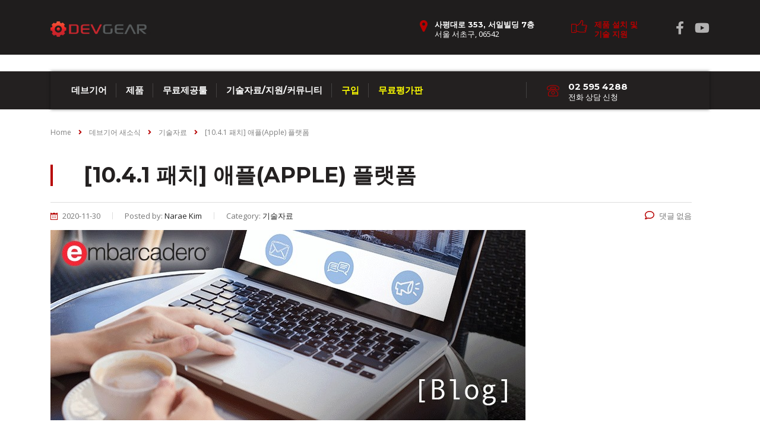

--- FILE ---
content_type: text/html; charset=UTF-8
request_url: https://devgear.co.kr/archives/3810
body_size: 14332
content:
<!DOCTYPE html>
<html lang="ko-KR" class="stm-site-preloader" class="no-js">
<head>
        <meta charset="UTF-8">
    <meta name="viewport" content="width=device-width, initial-scale=1">
    <link rel="profile" href="http://gmpg.org/xfn/11">
    <link rel="pingback" href="https://devgear.co.kr/xmlrpc.php">
    <title>[10.4.1 패치] 애플(Apple) 플랫폼 &#8211; 데브기어</title>
<meta name='robots' content='max-image-preview:large'/>
<link rel='dns-prefetch' href='//www.google.com'/>
<link rel='dns-prefetch' href='//fonts.googleapis.com'/>
<link rel='dns-prefetch' href='//use.fontawesome.com'/>
<link rel="alternate" type="application/rss+xml" title="데브기어 &raquo; 피드" href="https://devgear.co.kr/feed"/>
<link rel="alternate" type="application/rss+xml" title="데브기어 &raquo; 댓글 피드" href="https://devgear.co.kr/comments/feed"/>
<script type="text/javascript">window._wpemojiSettings={"baseUrl":"https:\/\/s.w.org\/images\/core\/emoji\/14.0.0\/72x72\/","ext":".png","svgUrl":"https:\/\/s.w.org\/images\/core\/emoji\/14.0.0\/svg\/","svgExt":".svg","source":{"concatemoji":"https:\/\/devgear.co.kr\/wp-includes\/js\/wp-emoji-release.min.js?ver=6.3.7"}};!function(i,n){var o,s,e;function c(e){try{var t={supportTests:e,timestamp:(new Date).valueOf()};sessionStorage.setItem(o,JSON.stringify(t))}catch(e){}}function p(e,t,n){e.clearRect(0,0,e.canvas.width,e.canvas.height),e.fillText(t,0,0);var t=new Uint32Array(e.getImageData(0,0,e.canvas.width,e.canvas.height).data),r=(e.clearRect(0,0,e.canvas.width,e.canvas.height),e.fillText(n,0,0),new Uint32Array(e.getImageData(0,0,e.canvas.width,e.canvas.height).data));return t.every(function(e,t){return e===r[t]})}function u(e,t,n){switch(t){case"flag":return n(e,"\ud83c\udff3\ufe0f\u200d\u26a7\ufe0f","\ud83c\udff3\ufe0f\u200b\u26a7\ufe0f")?!1:!n(e,"\ud83c\uddfa\ud83c\uddf3","\ud83c\uddfa\u200b\ud83c\uddf3")&&!n(e,"\ud83c\udff4\udb40\udc67\udb40\udc62\udb40\udc65\udb40\udc6e\udb40\udc67\udb40\udc7f","\ud83c\udff4\u200b\udb40\udc67\u200b\udb40\udc62\u200b\udb40\udc65\u200b\udb40\udc6e\u200b\udb40\udc67\u200b\udb40\udc7f");case"emoji":return!n(e,"\ud83e\udef1\ud83c\udffb\u200d\ud83e\udef2\ud83c\udfff","\ud83e\udef1\ud83c\udffb\u200b\ud83e\udef2\ud83c\udfff")}return!1}function f(e,t,n){var r="undefined"!=typeof WorkerGlobalScope&&self instanceof WorkerGlobalScope?new OffscreenCanvas(300,150):i.createElement("canvas"),a=r.getContext("2d",{willReadFrequently:!0}),o=(a.textBaseline="top",a.font="600 32px Arial",{});return e.forEach(function(e){o[e]=t(a,e,n)}),o}function t(e){var t=i.createElement("script");t.src=e,t.defer=!0,i.head.appendChild(t)}"undefined"!=typeof Promise&&(o="wpEmojiSettingsSupports",s=["flag","emoji"],n.supports={everything:!0,everythingExceptFlag:!0},e=new Promise(function(e){i.addEventListener("DOMContentLoaded",e,{once:!0})}),new Promise(function(t){var n=function(){try{var e=JSON.parse(sessionStorage.getItem(o));if("object"==typeof e&&"number"==typeof e.timestamp&&(new Date).valueOf()<e.timestamp+604800&&"object"==typeof e.supportTests)return e.supportTests}catch(e){}return null}();if(!n){if("undefined"!=typeof Worker&&"undefined"!=typeof OffscreenCanvas&&"undefined"!=typeof URL&&URL.createObjectURL&&"undefined"!=typeof Blob)try{var e="postMessage("+f.toString()+"("+[JSON.stringify(s),u.toString(),p.toString()].join(",")+"));",r=new Blob([e],{type:"text/javascript"}),a=new Worker(URL.createObjectURL(r),{name:"wpTestEmojiSupports"});return void(a.onmessage=function(e){c(n=e.data),a.terminate(),t(n)})}catch(e){}c(n=f(s,u,p))}t(n)}).then(function(e){for(var t in e)n.supports[t]=e[t],n.supports.everything=n.supports.everything&&n.supports[t],"flag"!==t&&(n.supports.everythingExceptFlag=n.supports.everythingExceptFlag&&n.supports[t]);n.supports.everythingExceptFlag=n.supports.everythingExceptFlag&&!n.supports.flag,n.DOMReady=!1,n.readyCallback=function(){n.DOMReady=!0}}).then(function(){return e}).then(function(){var e;n.supports.everything||(n.readyCallback(),(e=n.source||{}).concatemoji?t(e.concatemoji):e.wpemoji&&e.twemoji&&(t(e.twemoji),t(e.wpemoji)))}))}((window,document),window._wpemojiSettings);</script>
<style type="text/css">img.wp-smiley,img.emoji{display:inline!important;border:none!important;box-shadow:none!important;height:1em!important;width:1em!important;margin:0 .07em!important;vertical-align:-.1em!important;background:none!important;padding:0!important}</style>
	<link rel='stylesheet' id='urvanov_syntax_highlighter-css' href='https://devgear.co.kr/wp-content/plugins/urvanov-syntax-highlighter/css/min/urvanov_syntax_highlighter.min.css?ver=2.8.36' type='text/css' media='all'/>
<link rel='stylesheet' id='wp-block-library-css' href='https://devgear.co.kr/wp-includes/css/dist/block-library/style.min.css?ver=6.3.7' type='text/css' media='all'/>
<style id='classic-theme-styles-inline-css' type='text/css'>.wp-block-button__link{color:#fff;background-color:#32373c;border-radius:9999px;box-shadow:none;text-decoration:none;padding:calc(.667em + 2px) calc(1.333em + 2px);font-size:1.125em}.wp-block-file__button{background:#32373c;color:#fff;text-decoration:none}</style>
<style id='global-styles-inline-css' type='text/css'>body{--wp--preset--color--black:#000;--wp--preset--color--cyan-bluish-gray:#abb8c3;--wp--preset--color--white:#fff;--wp--preset--color--pale-pink:#f78da7;--wp--preset--color--vivid-red:#cf2e2e;--wp--preset--color--luminous-vivid-orange:#ff6900;--wp--preset--color--luminous-vivid-amber:#fcb900;--wp--preset--color--light-green-cyan:#7bdcb5;--wp--preset--color--vivid-green-cyan:#00d084;--wp--preset--color--pale-cyan-blue:#8ed1fc;--wp--preset--color--vivid-cyan-blue:#0693e3;--wp--preset--color--vivid-purple:#9b51e0;--wp--preset--gradient--vivid-cyan-blue-to-vivid-purple:linear-gradient(135deg,rgba(6,147,227,1) 0%,#9b51e0 100%);--wp--preset--gradient--light-green-cyan-to-vivid-green-cyan:linear-gradient(135deg,#7adcb4 0%,#00d082 100%);--wp--preset--gradient--luminous-vivid-amber-to-luminous-vivid-orange:linear-gradient(135deg,rgba(252,185,0,1) 0%,rgba(255,105,0,1) 100%);--wp--preset--gradient--luminous-vivid-orange-to-vivid-red:linear-gradient(135deg,rgba(255,105,0,1) 0%,#cf2e2e 100%);--wp--preset--gradient--very-light-gray-to-cyan-bluish-gray:linear-gradient(135deg,#eee 0%,#a9b8c3 100%);--wp--preset--gradient--cool-to-warm-spectrum:linear-gradient(135deg,#4aeadc 0%,#9778d1 20%,#cf2aba 40%,#ee2c82 60%,#fb6962 80%,#fef84c 100%);--wp--preset--gradient--blush-light-purple:linear-gradient(135deg,#ffceec 0%,#9896f0 100%);--wp--preset--gradient--blush-bordeaux:linear-gradient(135deg,#fecda5 0%,#fe2d2d 50%,#6b003e 100%);--wp--preset--gradient--luminous-dusk:linear-gradient(135deg,#ffcb70 0%,#c751c0 50%,#4158d0 100%);--wp--preset--gradient--pale-ocean:linear-gradient(135deg,#fff5cb 0%,#b6e3d4 50%,#33a7b5 100%);--wp--preset--gradient--electric-grass:linear-gradient(135deg,#caf880 0%,#71ce7e 100%);--wp--preset--gradient--midnight:linear-gradient(135deg,#020381 0%,#2874fc 100%);--wp--preset--font-size--small:13px;--wp--preset--font-size--medium:20px;--wp--preset--font-size--large:36px;--wp--preset--font-size--x-large:42px;--wp--preset--spacing--20:.44rem;--wp--preset--spacing--30:.67rem;--wp--preset--spacing--40:1rem;--wp--preset--spacing--50:1.5rem;--wp--preset--spacing--60:2.25rem;--wp--preset--spacing--70:3.38rem;--wp--preset--spacing--80:5.06rem;--wp--preset--shadow--natural:6px 6px 9px rgba(0,0,0,.2);--wp--preset--shadow--deep:12px 12px 50px rgba(0,0,0,.4);--wp--preset--shadow--sharp:6px 6px 0 rgba(0,0,0,.2);--wp--preset--shadow--outlined:6px 6px 0 -3px rgba(255,255,255,1) , 6px 6px rgba(0,0,0,1);--wp--preset--shadow--crisp:6px 6px 0 rgba(0,0,0,1)}:where(.is-layout-flex){gap:.5em}:where(.is-layout-grid){gap:.5em}body .is-layout-flow>.alignleft{float:left;margin-inline-start:0;margin-inline-end:2em}body .is-layout-flow>.alignright{float:right;margin-inline-start:2em;margin-inline-end:0}body .is-layout-flow>.aligncenter{margin-left:auto!important;margin-right:auto!important}body .is-layout-constrained>.alignleft{float:left;margin-inline-start:0;margin-inline-end:2em}body .is-layout-constrained>.alignright{float:right;margin-inline-start:2em;margin-inline-end:0}body .is-layout-constrained>.aligncenter{margin-left:auto!important;margin-right:auto!important}body .is-layout-constrained > :where(:not(.alignleft):not(.alignright):not(.alignfull)){max-width:var(--wp--style--global--content-size);margin-left:auto!important;margin-right:auto!important}body .is-layout-constrained>.alignwide{max-width:var(--wp--style--global--wide-size)}body .is-layout-flex{display:flex}body .is-layout-flex{flex-wrap:wrap;align-items:center}body .is-layout-flex>*{margin:0}body .is-layout-grid{display:grid}body .is-layout-grid>*{margin:0}:where(.wp-block-columns.is-layout-flex){gap:2em}:where(.wp-block-columns.is-layout-grid){gap:2em}:where(.wp-block-post-template.is-layout-flex){gap:1.25em}:where(.wp-block-post-template.is-layout-grid){gap:1.25em}.has-black-color{color:var(--wp--preset--color--black)!important}.has-cyan-bluish-gray-color{color:var(--wp--preset--color--cyan-bluish-gray)!important}.has-white-color{color:var(--wp--preset--color--white)!important}.has-pale-pink-color{color:var(--wp--preset--color--pale-pink)!important}.has-vivid-red-color{color:var(--wp--preset--color--vivid-red)!important}.has-luminous-vivid-orange-color{color:var(--wp--preset--color--luminous-vivid-orange)!important}.has-luminous-vivid-amber-color{color:var(--wp--preset--color--luminous-vivid-amber)!important}.has-light-green-cyan-color{color:var(--wp--preset--color--light-green-cyan)!important}.has-vivid-green-cyan-color{color:var(--wp--preset--color--vivid-green-cyan)!important}.has-pale-cyan-blue-color{color:var(--wp--preset--color--pale-cyan-blue)!important}.has-vivid-cyan-blue-color{color:var(--wp--preset--color--vivid-cyan-blue)!important}.has-vivid-purple-color{color:var(--wp--preset--color--vivid-purple)!important}.has-black-background-color{background-color:var(--wp--preset--color--black)!important}.has-cyan-bluish-gray-background-color{background-color:var(--wp--preset--color--cyan-bluish-gray)!important}.has-white-background-color{background-color:var(--wp--preset--color--white)!important}.has-pale-pink-background-color{background-color:var(--wp--preset--color--pale-pink)!important}.has-vivid-red-background-color{background-color:var(--wp--preset--color--vivid-red)!important}.has-luminous-vivid-orange-background-color{background-color:var(--wp--preset--color--luminous-vivid-orange)!important}.has-luminous-vivid-amber-background-color{background-color:var(--wp--preset--color--luminous-vivid-amber)!important}.has-light-green-cyan-background-color{background-color:var(--wp--preset--color--light-green-cyan)!important}.has-vivid-green-cyan-background-color{background-color:var(--wp--preset--color--vivid-green-cyan)!important}.has-pale-cyan-blue-background-color{background-color:var(--wp--preset--color--pale-cyan-blue)!important}.has-vivid-cyan-blue-background-color{background-color:var(--wp--preset--color--vivid-cyan-blue)!important}.has-vivid-purple-background-color{background-color:var(--wp--preset--color--vivid-purple)!important}.has-black-border-color{border-color:var(--wp--preset--color--black)!important}.has-cyan-bluish-gray-border-color{border-color:var(--wp--preset--color--cyan-bluish-gray)!important}.has-white-border-color{border-color:var(--wp--preset--color--white)!important}.has-pale-pink-border-color{border-color:var(--wp--preset--color--pale-pink)!important}.has-vivid-red-border-color{border-color:var(--wp--preset--color--vivid-red)!important}.has-luminous-vivid-orange-border-color{border-color:var(--wp--preset--color--luminous-vivid-orange)!important}.has-luminous-vivid-amber-border-color{border-color:var(--wp--preset--color--luminous-vivid-amber)!important}.has-light-green-cyan-border-color{border-color:var(--wp--preset--color--light-green-cyan)!important}.has-vivid-green-cyan-border-color{border-color:var(--wp--preset--color--vivid-green-cyan)!important}.has-pale-cyan-blue-border-color{border-color:var(--wp--preset--color--pale-cyan-blue)!important}.has-vivid-cyan-blue-border-color{border-color:var(--wp--preset--color--vivid-cyan-blue)!important}.has-vivid-purple-border-color{border-color:var(--wp--preset--color--vivid-purple)!important}.has-vivid-cyan-blue-to-vivid-purple-gradient-background{background:var(--wp--preset--gradient--vivid-cyan-blue-to-vivid-purple)!important}.has-light-green-cyan-to-vivid-green-cyan-gradient-background{background:var(--wp--preset--gradient--light-green-cyan-to-vivid-green-cyan)!important}.has-luminous-vivid-amber-to-luminous-vivid-orange-gradient-background{background:var(--wp--preset--gradient--luminous-vivid-amber-to-luminous-vivid-orange)!important}.has-luminous-vivid-orange-to-vivid-red-gradient-background{background:var(--wp--preset--gradient--luminous-vivid-orange-to-vivid-red)!important}.has-very-light-gray-to-cyan-bluish-gray-gradient-background{background:var(--wp--preset--gradient--very-light-gray-to-cyan-bluish-gray)!important}.has-cool-to-warm-spectrum-gradient-background{background:var(--wp--preset--gradient--cool-to-warm-spectrum)!important}.has-blush-light-purple-gradient-background{background:var(--wp--preset--gradient--blush-light-purple)!important}.has-blush-bordeaux-gradient-background{background:var(--wp--preset--gradient--blush-bordeaux)!important}.has-luminous-dusk-gradient-background{background:var(--wp--preset--gradient--luminous-dusk)!important}.has-pale-ocean-gradient-background{background:var(--wp--preset--gradient--pale-ocean)!important}.has-electric-grass-gradient-background{background:var(--wp--preset--gradient--electric-grass)!important}.has-midnight-gradient-background{background:var(--wp--preset--gradient--midnight)!important}.has-small-font-size{font-size:var(--wp--preset--font-size--small)!important}.has-medium-font-size{font-size:var(--wp--preset--font-size--medium)!important}.has-large-font-size{font-size:var(--wp--preset--font-size--large)!important}.has-x-large-font-size{font-size:var(--wp--preset--font-size--x-large)!important}.wp-block-navigation a:where(:not(.wp-element-button)){color:inherit}:where(.wp-block-post-template.is-layout-flex){gap:1.25em}:where(.wp-block-post-template.is-layout-grid){gap:1.25em}:where(.wp-block-columns.is-layout-flex){gap:2em}:where(.wp-block-columns.is-layout-grid){gap:2em}.wp-block-pullquote{font-size:1.5em;line-height:1.6}</style>
<link rel='stylesheet' id='contact-form-7-css' href='https://devgear.co.kr/wp-content/plugins/contact-form-7/includes/css/styles.css?ver=5.6.3' type='text/css' media='all'/>
<link rel='stylesheet' id='stm-stm-css' href='https://devgear.co.kr/wp-content/uploads/stm_fonts/stm/stm.css?ver=1.0' type='text/css' media='all'/>
<link rel='stylesheet' id='mptt-style-css' href='https://devgear.co.kr/wp-content/plugins/mp-timetable/media/css/style.css?ver=2.4.13' type='text/css' media='all'/>
<link rel='stylesheet' id='dashicons-css' href='https://devgear.co.kr/wp-includes/css/dashicons.min.css?ver=6.3.7' type='text/css' media='all'/>
<link rel='stylesheet' id='post-views-counter-frontend-css' href='https://devgear.co.kr/wp-content/plugins/post-views-counter/css/frontend.min.css?ver=1.3.13' type='text/css' media='all'/>
<link rel='stylesheet' id='rs-plugin-settings-css' href='https://devgear.co.kr/wp-content/plugins/revslider/public/assets/css/rs6.css?ver=6.4.11' type='text/css' media='all'/>
<style id='rs-plugin-settings-inline-css' type='text/css'>#rs-demo-id{}</style>
<link rel='stylesheet' id='font-awesome-min-css' href='https://devgear.co.kr/wp-content/plugins/stm-post-type/theme-options/nuxy/metaboxes/assets/vendors/font-awesome.min.css?ver=1766661750' type='text/css' media='all'/>
<link rel='stylesheet' id='bootstrap-css' href='https://devgear.co.kr/wp-content/themes/consulting/assets/css/bootstrap.min.css?ver=1766661750' type='text/css' media='all'/>
<link rel='stylesheet' id='font-awesome-css' href='https://devgear.co.kr/wp-content/themes/consulting/assets/css/font-awesome.min.css?ver=1766661750' type='text/css' media='all'/>
<link rel='stylesheet' id='chld_thm_cfg_parent-css' href='https://devgear.co.kr/wp-content/themes/consulting/style.css?ver=6.3.7' type='text/css' media='all'/>
<link rel='stylesheet' id='vc_font_awesome_5_shims-css' href='https://devgear.co.kr/wp-content/plugins/js_composer/assets/lib/bower/font-awesome/css/v4-shims.min.css?ver=6.6.0' type='text/css' media='all'/>
<style id='vc_font_awesome_5_shims-inline-css' type='text/css'>body #wrapper .fa.fa-facebook{font-family:'Font Awesome 5 Brands'!important}</style>
<link rel='stylesheet' id='vc_font_awesome_5-css' href='https://devgear.co.kr/wp-content/plugins/js_composer/assets/lib/bower/font-awesome/css/all.min.css?ver=6.6.0' type='text/css' media='all'/>
<style id='vc_font_awesome_5-inline-css' type='text/css'>body #wrapper .fa.fa-map-marker{font-family:'FontAwesome'!important}body .fa.fa-map-marker:before{content:"\f041"}</style>
<link rel='stylesheet' id='consulting-style-css' href='https://devgear.co.kr/wp-content/themes/consulting-child/style.css?ver=4.6.3.1561260212' type='text/css' media='all'/>
<link rel='stylesheet' id='consulting-layout-css' href='https://devgear.co.kr/wp-content/themes/consulting/assets/css/layouts/layout_14/main.css?ver=1766661750' type='text/css' media='all'/>
<style id='consulting-layout-inline-css' type='text/css'>.page_title{background-repeat:no-repeat!important;background-repeat:url(http://n)!important}.mtc,.mtc_h:hover{color:#2d4059!important}.stc,.stc_h:hover{color:#ea5455!important}.ttc,.ttc_h:hover{color:#ea5454!important}.mbc,.mbc_h:hover,.stm-search .stm_widget_search button{background-color:#2d4059!important}.sbc,.sbc_h:hover{background-color:#ea5455!important}.tbc,.tbc_h:hover{background-color:#ea5454!important}.mbdc,.mbdc_h:hover{border-color:#2d4059!important}.sbdc,.sbdc_h:hover{border-color:#ea5455!important}.tbdc,.tbdc_h:hover{border-color:#ea5454!important}</style>
<link rel='stylesheet' id='select2-css' href='https://devgear.co.kr/wp-content/themes/consulting/assets/css/select2.min.css?ver=1766661750' type='text/css' media='all'/>
<link rel='stylesheet' id='header_builder-css' href='https://devgear.co.kr/wp-content/themes/consulting/assets/css/header_builder.css?ver=1766661750' type='text/css' media='all'/>
<link rel='stylesheet' id='consulting-default-font-css' href='https://fonts.googleapis.com/css?family=Open+Sans%3A300%2C300italic%2Cregular%2Citalic%2C600%2C600italic%2C700%2C700italic%2C800%2C800italic%7CMontserrat%3A100%2C100italic%2C200%2C200italic%2C300%2C300italic%2Cregular%2Citalic%2C500%2C500italic%2C600%2C600italic%2C700%2C700italic%2C800%2C800italic%2C900%2C900italic&#038;ver=1766661750' type='text/css' media='all'/>
<link rel='stylesheet' id='fancybox-css' href='https://devgear.co.kr/wp-content/themes/consulting/assets/css/jquery.fancybox.css?ver=1766661750' type='text/css' media='all'/>
<link rel='stylesheet' id='stm-skin-custom-generated-css' href='https://devgear.co.kr/wp-content/uploads/stm_uploads/skin-custom.css?ver=13341823' type='text/css' media='all'/>
<link rel='stylesheet' id='consulting-theme-options-css' href='https://devgear.co.kr/wp-content/uploads/stm_uploads/theme_options.css?ver=1766661750' type='text/css' media='all'/>
<link rel='stylesheet' id='consulting-global-styles-css' href='https://devgear.co.kr/wp-content/themes/consulting/assets/css/layouts/global_styles/main.css?ver=1766661750' type='text/css' media='all'/>
<style id='consulting-global-styles-inline-css' type='text/css'>.elementor-widget-video .eicon-play{border-color:#b70100;background-color:#b70100}.elementor-widget-wp-widget-nav_menu ul li,.elementor-widget-wp-widget-nav_menu ul li a{color:#232020}.elementor-widget-wp-widget-nav_menu ul li.current-cat:hover>a,.elementor-widget-wp-widget-nav_menu ul li.current-cat>a,.elementor-widget-wp-widget-nav_menu ul li.current-menu-item:hover>a,.elementor-widget-wp-widget-nav_menu ul li.current-menu-item>a,.elementor-widget-wp-widget-nav_menu ul li.current_page_item:hover>a,.elementor-widget-wp-widget-nav_menu ul li.current_page_item>a,.elementor-widget-wp-widget-nav_menu ul li:hover>a{border-left-color:#b70101}div.elementor-widget-button a.elementor-button,div.elementor-widget-button .elementor-button{background-color:#232020}div.elementor-widget-button a.elementor-button:hover,div.elementor-widget-button .elementor-button:hover{background-color:#b70100;color:#232020}.elementor-default .elementor-text-editor ul:not(.elementor-editor-element-settings) li:before,
        .elementor-default .elementor-widget-text-editor ul:not(.elementor-editor-element-settings) li:before {color:#b70101}.consulting_elementor_wrapper .elementor-tabs .elementor-tabs-content-wrapper .elementor-tab-mobile-title,.consulting_elementor_wrapper .elementor-tabs .elementor-tabs-wrapper .elementor-tab-title{background-color:#b70100}.consulting_elementor_wrapper .elementor-tabs .elementor-tabs-content-wrapper .elementor-tab-mobile-title,.consulting_elementor_wrapper .elementor-tabs .elementor-tabs-wrapper .elementor-tab-title a{color:#232020}.consulting_elementor_wrapper .elementor-tabs .elementor-tabs-content-wrapper .elementor-tab-mobile-title.elementor-active,.consulting_elementor_wrapper .elementor-tabs .elementor-tabs-wrapper .elementor-tab-title.elementor-active{background-color:#232020}.consulting_elementor_wrapper .elementor-tabs .elementor-tabs-content-wrapper .elementor-tab-mobile-title.elementor-active,.consulting_elementor_wrapper .elementor-tabs .elementor-tabs-wrapper .elementor-tab-title.elementor-active a{color:#b70100}.radial-progress .circle .mask .fill{background-color:#b70100}</style>
<link rel='stylesheet' id='stm_megamenu-css' href='https://devgear.co.kr/wp-content/themes/consulting/inc/megamenu/assets/css/megamenu.css?ver=6.3.7' type='text/css' media='all'/>
<link rel='stylesheet' id='js_composer_front-css' href='https://devgear.co.kr/wp-content/plugins/js_composer/assets/css/js_composer.min.css?ver=6.6.0' type='text/css' media='all'/>
<link rel='stylesheet' id='rtbs_front_css-css' href='https://devgear.co.kr/wp-content/plugins/responsive-tabs-pro/inc/css/rtbs_style.min.css?ver=4.2.2' type='text/css' media='all'/>
<link rel='stylesheet' id='rtbs_fa-css' href='https://use.fontawesome.com/releases/v5.15.2/css/all.css?ver=4.2.2' type='text/css' media='all'/>
<script type='text/javascript' src='https://devgear.co.kr/wp-includes/js/jquery/jquery.min.js?ver=3.7.0' id='jquery-core-js'></script>
<script type='text/javascript' src='https://devgear.co.kr/wp-includes/js/jquery/jquery-migrate.min.js?ver=3.4.1' id='jquery-migrate-js'></script>
<script type='text/javascript' id='urvanov_syntax_highlighter_js-js-extra'>//<![CDATA[
var UrvanovSyntaxHighlighterSyntaxSettings={"version":"2.8.36","is_admin":"0","ajaxurl":"https:\/\/devgear.co.kr\/wp-admin\/admin-ajax.php","prefix":"urvanov-syntax-highlighter-","setting":"urvanov-syntax-highlighter-setting","selected":"urvanov-syntax-highlighter-setting-selected","changed":"urvanov-syntax-highlighter-setting-changed","special":"urvanov-syntax-highlighter-setting-special","orig_value":"data-orig-value","debug":""};var UrvanovSyntaxHighlighterSyntaxStrings={"copy":"Copied to the clipboard","minimize":"Click To Expand Code"};
//]]></script>
<script type='text/javascript' src='https://devgear.co.kr/wp-content/plugins/urvanov-syntax-highlighter/js/min/urvanov_syntax_highlighter.min.js?ver=2.8.36' id='urvanov_syntax_highlighter_js-js'></script>
<script type='text/javascript' src='https://devgear.co.kr/wp-content/plugins/revslider/public/assets/js/rbtools.min.js?ver=6.4.8' id='tp-tools-js'></script>
<script type='text/javascript' src='https://devgear.co.kr/wp-content/plugins/revslider/public/assets/js/rs6.min.js?ver=6.4.11' id='revmin-js'></script>
<script type='text/javascript' src='https://devgear.co.kr/wp-content/themes/consulting/inc/megamenu/assets/js/megamenu.js?ver=6.3.7' id='stm_megamenu-js'></script>
<script type='text/javascript' src='https://devgear.co.kr/wp-content/plugins/responsive-tabs-pro/inc/js/hashchange.min.js?ver=4.2.2' id='rtbs_hashchange-js'></script>
<script type='text/javascript' src='https://devgear.co.kr/wp-content/plugins/responsive-tabs-pro/inc/js/rtbs.min.js?ver=4.2.2' id='rtbs_front_js-js'></script>
<link rel="https://api.w.org/" href="https://devgear.co.kr/wp-json/"/><link rel="alternate" type="application/json" href="https://devgear.co.kr/wp-json/wp/v2/posts/3810"/><link rel="EditURI" type="application/rsd+xml" title="RSD" href="https://devgear.co.kr/xmlrpc.php?rsd"/>
<meta name="generator" content="WordPress 6.3.7"/>
<link rel="canonical" href="https://devgear.co.kr/archives/3810"/>
<link rel='shortlink' href='https://devgear.co.kr/?p=3810'/>
<link rel="alternate" type="application/json+oembed" href="https://devgear.co.kr/wp-json/oembed/1.0/embed?url=https%3A%2F%2Fdevgear.co.kr%2Farchives%2F3810"/>
<link rel="alternate" type="text/xml+oembed" href="https://devgear.co.kr/wp-json/oembed/1.0/embed?url=https%3A%2F%2Fdevgear.co.kr%2Farchives%2F3810&#038;format=xml"/>
<noscript><style type="text/css">.mptt-shortcode-wrapper .mptt-shortcode-table:first-of-type{display:table!important}.mptt-shortcode-wrapper .mptt-shortcode-table .mptt-event-container:hover{height:auto!important;min-height:100%!important}body.mprm_ie_browser .mptt-shortcode-wrapper .mptt-event-container{height:auto!important}@media (max-width:767px){.mptt-shortcode-wrapper .mptt-shortcode-table:first-of-type{display:none!important}}</style></noscript>	<script type="text/javascript">var stm_wpcfto_ajaxurl='https://devgear.co.kr/wp-admin/admin-ajax.php';</script>

	<style>.vue_is_disabled{display:none}</style>
		<script>var stm_wpcfto_nonces={"wpcfto_save_settings":"54d6e5612a","get_image_url":"3bfac4d226","wpcfto_upload_file":"fc4bc6a11e","wpcfto_search_posts":"5398491c4f"};</script>
		<script type="text/javascript">function wpmautic_send(){if('undefined'===typeof mt){if(console!==undefined){console.warn('WPMautic: mt not defined. Did you load mtc.js ?');}return false;}mt('send','pageview');}(function(w,d,t,u,n,a,m){w['MauticTrackingObject']=n;w[n]=w[n]||function(){(w[n].q=w[n].q||[]).push(arguments)},a=d.createElement(t),m=d.getElementsByTagName(t)[0];a.async=1;a.src=u;m.parentNode.insertBefore(a,m)})(window,document,'script','https://www.devgear.co.kr/mtc.js','mt');wpmautic_send();</script>
	        <script type="text/javascript">var ajaxurl='https://devgear.co.kr/wp-admin/admin-ajax.php';var stm_ajax_load_events='d107cd658c';var stm_ajax_load_portfolio='d483e816bf';var stm_ajax_add_event_member_sc='60e2c8a6fc';var stm_custom_register='0731183da1';var stm_get_prices='819188c9c7';var stm_get_history='d1d7ce474c';var stm_ajax_add_review='04fc107b1e';</script>
        <style type="text/css">.recentcomments a{display:inline!important;padding:0!important;margin:0!important}</style>        <style>#wp-admin-bar-consulting_settings img{max-width:25px;vertical-align:top;position:relative;top:3px}</style>
    <meta name="generator" content="Powered by WPBakery Page Builder - drag and drop page builder for WordPress."/>
<meta name="generator" content="Powered by Slider Revolution 6.4.11 - responsive, Mobile-Friendly Slider Plugin for WordPress with comfortable drag and drop interface."/>

<!-- Jetpack Open Graph Tags -->
<meta property="og:type" content="article"/>
<meta property="og:title" content="[10.4.1 패치] 애플(Apple) 플랫폼"/>
<meta property="og:url" content="https://devgear.co.kr/archives/3810"/>
<meta property="og:description" content="더 알아보려면 글을 방문하세요."/>
<meta property="article:published_time" content="2020-11-30T07:34:52+00:00"/>
<meta property="article:modified_time" content="2020-11-30T08:38:57+00:00"/>
<meta property="og:site_name" content="데브기어"/>
<meta property="og:image" content="https://devgear.co.kr/wp-content/uploads/2020/04/81815677_10157292171717499_2935437429001158656_n.jpg"/>
<meta property="og:image:width" content="800"/>
<meta property="og:image:height" content="320"/>
<meta property="og:image:alt" content=""/>
<meta property="og:locale" content="ko_KR"/>
<meta name="twitter:text:title" content="[10.4.1 패치] 애플(Apple) 플랫폼"/>
<meta name="twitter:image" content="https://devgear.co.kr/wp-content/uploads/2020/04/81815677_10157292171717499_2935437429001158656_n.jpg?w=640"/>
<meta name="twitter:card" content="summary_large_image"/>
<meta name="twitter:description" content="더 알아보려면 글을 방문하세요."/>

<!-- End Jetpack Open Graph Tags -->
<link rel="icon" href="https://devgear.co.kr/wp-content/uploads/2018/12/cropped-devgear_logo_gear-32x32.png" sizes="32x32"/>
<link rel="icon" href="https://devgear.co.kr/wp-content/uploads/2018/12/cropped-devgear_logo_gear-192x192.png" sizes="192x192"/>
<link rel="apple-touch-icon" href="https://devgear.co.kr/wp-content/uploads/2018/12/cropped-devgear_logo_gear-180x180.png"/>
<meta name="msapplication-TileImage" content="https://devgear.co.kr/wp-content/uploads/2018/12/cropped-devgear_logo_gear-270x270.png"/>
<script type="text/javascript">function setREVStartSize(e){window.RSIW=window.RSIW===undefined?window.innerWidth:window.RSIW;window.RSIH=window.RSIH===undefined?window.innerHeight:window.RSIH;try{var pw=document.getElementById(e.c).parentNode.offsetWidth,newh;pw=pw===0||isNaN(pw)?window.RSIW:pw;e.tabw=e.tabw===undefined?0:parseInt(e.tabw);e.thumbw=e.thumbw===undefined?0:parseInt(e.thumbw);e.tabh=e.tabh===undefined?0:parseInt(e.tabh);e.thumbh=e.thumbh===undefined?0:parseInt(e.thumbh);e.tabhide=e.tabhide===undefined?0:parseInt(e.tabhide);e.thumbhide=e.thumbhide===undefined?0:parseInt(e.thumbhide);e.mh=e.mh===undefined||e.mh==""||e.mh==="auto"?0:parseInt(e.mh,0);if(e.layout==="fullscreen"||e.l==="fullscreen")newh=Math.max(e.mh,window.RSIH);else{e.gw=Array.isArray(e.gw)?e.gw:[e.gw];for(var i in e.rl)if(e.gw[i]===undefined||e.gw[i]===0)e.gw[i]=e.gw[i-1];e.gh=e.el===undefined||e.el===""||(Array.isArray(e.el)&&e.el.length==0)?e.gh:e.el;e.gh=Array.isArray(e.gh)?e.gh:[e.gh];for(var i in e.rl)if(e.gh[i]===undefined||e.gh[i]===0)e.gh[i]=e.gh[i-1];var nl=new Array(e.rl.length),ix=0,sl;e.tabw=e.tabhide>=pw?0:e.tabw;e.thumbw=e.thumbhide>=pw?0:e.thumbw;e.tabh=e.tabhide>=pw?0:e.tabh;e.thumbh=e.thumbhide>=pw?0:e.thumbh;for(var i in e.rl)nl[i]=e.rl[i]<window.RSIW?0:e.rl[i];sl=nl[0];for(var i in nl)if(sl>nl[i]&&nl[i]>0){sl=nl[i];ix=i;}var m=pw>(e.gw[ix]+e.tabw+e.thumbw)?1:(pw-(e.tabw+e.thumbw))/(e.gw[ix]);newh=(e.gh[ix]*m)+(e.tabh+e.thumbh);}if(window.rs_init_css===undefined)window.rs_init_css=document.head.appendChild(document.createElement("style"));document.getElementById(e.c).height=newh+"px";window.rs_init_css.innerHTML+="#"+e.c+"_wrapper { height: "+newh+"px }";}catch(e){console.log("Failure at Presize of Slider:"+e)}};</script>
<style type="text/css" data-type="vc_shortcodes-custom-css">.vc_custom_1452687555475{margin-bottom:100px!important}.vc_custom_1547018366429{padding-right:45px!important}.vc_custom_1606721656076{margin-bottom:20px!important}</style><noscript><style>.wpb_animate_when_almost_visible{opacity:1}</style></noscript><style id="wpforms-css-vars-root">:root{--wpforms-field-border-radius:3px;--wpforms-field-background-color:#fff;--wpforms-field-border-color:rgba(0,0,0,.25);--wpforms-field-text-color:rgba(0,0,0,.7);--wpforms-label-color:rgba(0,0,0,.85);--wpforms-label-sublabel-color:rgba(0,0,0,.55);--wpforms-label-error-color:#d63637;--wpforms-button-border-radius:3px;--wpforms-button-background-color:#066aab;--wpforms-button-text-color:#fff;--wpforms-field-size-input-height:43px;--wpforms-field-size-input-spacing:15px;--wpforms-field-size-font-size:16px;--wpforms-field-size-line-height:19px;--wpforms-field-size-padding-h:14px;--wpforms-field-size-checkbox-size:16px;--wpforms-field-size-sublabel-spacing:5px;--wpforms-field-size-icon-size:1;--wpforms-label-size-font-size:16px;--wpforms-label-size-line-height:19px;--wpforms-label-size-sublabel-font-size:14px;--wpforms-label-size-sublabel-line-height:17px;--wpforms-button-size-font-size:17px;--wpforms-button-size-height:41px;--wpforms-button-size-padding-h:15px;--wpforms-button-size-margin-top:10px}</style>    </head>
<body class="post-template-default single single-post postid-3810 single-format-standard site_layout_14  header_style_1 sticky_menu mobile_grid_landscape vc_sidebar_page wpb-js-composer js-comp-ver-6.6.0 vc_responsive">


    <div id="wrapper">

        <div id="fullpage" class="content_wrapper">
    <header id="header">
                                                                            
                    <div class="header_top clearfix">
                        <div class="container">
                                                            <div class="header_socials">
                                                                            <a target="_blank" href="https://www.facebook.com/devgear"><i class="fa fa-facebook"></i></a>
                                                                            <a target="_blank" href="https://www.youtube.com/user/embarcaderoKR"><i class="fa fa-youtube"></i></a>
                                                                    </div>
                                                        <div class="logo">
                                                                                                                                                <a href="https://devgear.co.kr/" style="margin: 0px 0px 0px 0px"><img src="https://devgear.co.kr/wp-content/uploads/2018/12/devgear_logo_1000x156.png" style="width: 170px; height: px;" alt="데브기어"/></a>
                                                                                                </div>
                                                                                                                                <div class="icon_text clearfix">
                                        <div class="icon"><i class="stm-mumbai_like" style="color:; font-size:px;"></i></div>
                                        <div class="text">
                                            <a href="devgear.co.kr/support"><strong>제품 설치 및<br/>기술 지원</strong></a>                                        </div>
                                    </div>
                                                                                                    <div class="icon_text clearfix">
                                        <div class="icon"><i class="fa fa-map-marker" style="color:; font-size:px;"></i></div>
                                        <div class="text stm_st_address_1">
                                            <strong>사평대로 353, 서일빌딩 7층</strong>
<span>서울 서초구, 06542</span>                                        </div>
                                    </div>
                                                                                    </div>
                    </div>
                    <div class="top_nav">
                        <div class="container">
                            <div class="top_nav_wrapper clearfix">
                                <ul id="menu-main-menu" class="main_menu_nav"><li id="menu-item-1592" class="menu-item menu-item-type-post_type menu-item-object-page menu-item-home menu-item-has-children menu-item-1592"><a href="https://devgear.co.kr/">데브기어</a>
<ul class="sub-menu">
	<li id="menu-item-2290" class="menu-item menu-item-type-post_type menu-item-object-page menu-item-2290 stm_col_width_default stm_mega_cols_inside_default stm_mega_col_width_banner_default"><a href="https://devgear.co.kr/company">데브기어 소개</a></li>
	<li id="menu-item-2543" class="menu-item menu-item-type-post_type menu-item-object-page current_page_parent menu-item-2543 stm_col_width_default stm_mega_cols_inside_default stm_mega_col_width_banner_default"><a href="https://devgear.co.kr/news">데브기어 새소식</a></li>
	<li id="menu-item-2292" class="menu-item menu-item-type-custom menu-item-object-custom menu-item-2292 stm_col_width_default stm_mega_cols_inside_default stm_mega_col_width_banner_default"><a href="https://devgear.co.kr/casestudy#customers">고객사 리스트</a></li>
	<li id="menu-item-3244" class="menu-item menu-item-type-custom menu-item-object-custom menu-item-3244 stm_col_width_default stm_mega_cols_inside_default stm_mega_col_width_banner_default"><a href="https://devgear.co.kr/map">연락처 및 위치</a></li>
</ul>
</li>
<li id="menu-item-1860" class="menu-item menu-item-type-post_type menu-item-object-page menu-item-has-children menu-item-1860 stm_megamenu stm_megamenu__boxed stm_megamenu_4"><a href="https://devgear.co.kr/products">제품</a>
<ul class="sub-menu">
	<li id="menu-item-6160" class="menu-item menu-item-type-custom menu-item-object-custom menu-item-has-children menu-item-6160 stm_col_width_default stm_mega_cols_inside_12 stm_mega_col_width_banner_default"><a href="https://devgear.co.kr/products">개발도구</a>
	<ul class="sub-menu">
		<li id="menu-item-1852" class="menu-item menu-item-type-post_type menu-item-object-stm_service menu-item-1852 stm_mega_second_col_width_default"><a href="https://devgear.co.kr/archives/products/radstudio">RAD스튜디오</a></li>
		<li id="menu-item-1853" class="menu-item menu-item-type-post_type menu-item-object-stm_service menu-item-1853 stm_mega_second_col_width_default"><a href="https://devgear.co.kr/archives/products/delphi">델파이</a></li>
		<li id="menu-item-1854" class="menu-item menu-item-type-post_type menu-item-object-stm_service menu-item-1854 stm_mega_second_col_width_default"><a href="https://devgear.co.kr/archives/products/cbuilder">C++빌더</a></li>
		<li id="menu-item-2533" class="menu-item menu-item-type-post_type menu-item-object-stm_service menu-item-2533 stm_mega_second_col_width_default"><a target="_blank" rel="noopener" href="https://devgear.co.kr/archives/products/aca">강의용 라이선스</a></li>
		<li id="menu-item-2062" class="menu-item menu-item-type-custom menu-item-object-custom menu-item-2062 stm_mega_second_col_width_default"><a href="https://www.devgear.co.kr/docwiki">개발도구 도움말</a></li>
	</ul>
</li>
	<li id="menu-item-6161" class="menu-item menu-item-type-custom menu-item-object-custom menu-item-has-children menu-item-6161 stm_col_width_default stm_mega_cols_inside_6 stm_mega_col_width_banner_default"><a href="https://devgear.co.kr/archives/products/interbase">임베디드 SQL 데이터베이스</a>
	<ul class="sub-menu">
		<li id="menu-item-1982" class="menu-item menu-item-type-post_type menu-item-object-stm_service menu-item-1982 stm_mega_second_col_width_default"><a href="https://devgear.co.kr/archives/products/interbase">인터베이스</a></li>
	</ul>
</li>
	<li id="menu-item-6162" class="menu-item menu-item-type-custom menu-item-object-custom menu-item-has-children menu-item-6162 stm_col_width_default stm_mega_cols_inside_6 stm_mega_col_width_banner_default"><a href="https://devgear.co.kr/archives/products/rad-server">RESTful MEAP 플랫폼</a>
	<ul class="sub-menu">
		<li id="menu-item-1855" class="menu-item menu-item-type-post_type menu-item-object-stm_service menu-item-1855 stm_mega_second_col_width_default"><a href="https://devgear.co.kr/archives/products/rad-server">RAD서버</a></li>
	</ul>
</li>
</ul>
</li>
<li id="menu-item-1763" class="menu-item menu-item-type-post_type menu-item-object-page menu-item-has-children menu-item-1763 stm_megamenu stm_megamenu__boxed stm_megamenu_12"><a href="https://devgear.co.kr/free-tools">무료제공툴</a>
<ul class="sub-menu">
	<li id="menu-item-6155" class="menu-item menu-item-type-custom menu-item-object-custom menu-item-has-children menu-item-6155 stm_col_width_default stm_mega_cols_inside_4 stm_mega_col_width_banner_default"><a href="https://devgear.co.kr/free-tools">무료</a>
	<ul class="sub-menu">
		<li id="menu-item-1764" class="menu-item menu-item-type-post_type menu-item-object-stm_service menu-item-1764 stm_mega_second_col_width_default"><a href="https://devgear.co.kr/archives/products/cbuilder_ce">C++빌더(커뮤니티 에디션)</a></li>
		<li id="menu-item-1765" class="menu-item menu-item-type-post_type menu-item-object-stm_service menu-item-1765 stm_mega_second_col_width_default"><a href="https://devgear.co.kr/archives/products/delphi_ce">델파이(커뮤니티 에디션)</a></li>
		<li id="menu-item-2681" class="menu-item menu-item-type-custom menu-item-object-custom menu-item-2681 stm_mega_second_col_width_default"><a target="_blank" rel="noopener" href="https://www.embarcadero.com/free-tools/ccompiler">C++ 컴파일러</a></li>
		<li id="menu-item-4987" class="menu-item menu-item-type-custom menu-item-object-custom menu-item-4987 stm_mega_second_col_width_default"><a target="_blank" rel="noopener" href="https://www.embarcadero.com/free-tools/dev-cpp">Dev-C++</a></li>
		<li id="menu-item-2682" class="menu-item menu-item-type-custom menu-item-object-custom menu-item-2682 stm_mega_second_col_width_default"><a target="_blank" rel="noopener" href="https://www.embarcadero.com/free-tools/rest-debugger">Rest 디버거</a></li>
		<li id="menu-item-2684" class="menu-item menu-item-type-custom menu-item-object-custom menu-item-2684 stm_mega_second_col_width_default"><a target="_blank" rel="noopener" href="https://www.embarcadero.com/free-tools/firemonkey-stencils">FMX 스탠실</a></li>
		<li id="menu-item-6149" class="menu-item menu-item-type-custom menu-item-object-custom menu-item-6149 stm_mega_second_col_width_default"><a href="https://www.embarcadero.com/products/interbase/lite/free-download">InterBase Lite</a></li>
		<li id="menu-item-2683" class="menu-item menu-item-type-custom menu-item-object-custom menu-item-2683 stm_mega_second_col_width_default"><a target="_blank" rel="noopener" href="https://www.embarcadero.com/products/interbase/developer/free-download">InterBase 개발자 에디션</a></li>
		<li id="menu-item-6150" class="menu-item menu-item-type-custom menu-item-object-custom menu-item-6150 stm_mega_second_col_width_default"><a href="https://www.embarcadero.com/free-tools/pyscripter/free-download">PyScripter</a></li>
		<li id="menu-item-6151" class="menu-item menu-item-type-custom menu-item-object-custom menu-item-6151 stm_mega_second_col_width_default"><a href="https://www.embarcadero.com/new-tools/python">Python Tools</a></li>
		<li id="menu-item-6152" class="menu-item menu-item-type-custom menu-item-object-custom menu-item-6152 stm_mega_second_col_width_default"><a href="https://www.embarcadero.com/new-tools/python/delphi-4-python">Delphi4Python Libraries</a></li>
		<li id="menu-item-6153" class="menu-item menu-item-type-custom menu-item-object-custom menu-item-6153 stm_mega_second_col_width_default"><a href="https://www.embarcadero.com/free-tools/ado-net-driver">InterBase Driver for ADO.Net</a></li>
		<li id="menu-item-6154" class="menu-item menu-item-type-custom menu-item-object-custom menu-item-6154 stm_mega_second_col_width_default"><a href="https://www.embarcadero.com/new-tools/python#ib-python-driver">InterBase Driver for Python</a></li>
	</ul>
</li>
</ul>
</li>
<li id="menu-item-2059" class="menu-item menu-item-type-custom menu-item-object-custom menu-item-has-children menu-item-2059 stm_megamenu stm_megamenu__boxed stm_megamenu_3"><a>기술자료/지원/커뮤니티</a>
<ul class="sub-menu">
	<li id="menu-item-3253" class="menu-item menu-item-type-custom menu-item-object-custom menu-item-has-children menu-item-3253 stm_col_width_default stm_mega_cols_inside_default stm_mega_col_width_banner_default"><a>기술자료</a>
	<ul class="sub-menu">
		<li id="menu-item-6123" class="menu-item menu-item-type-custom menu-item-object-custom menu-item-6123 stm_mega_second_col_width_default"><a href="https://www.devgear.co.kr/archives/products/free_resources">처음 시작하기 자료</a></li>
		<li id="menu-item-2670" class="menu-item menu-item-type-post_type menu-item-object-page menu-item-2670 stm_mega_second_col_width_default"><a href="https://devgear.co.kr/solutions">분야별 기술 활용</a></li>
		<li id="menu-item-2568" class="menu-item menu-item-type-post_type menu-item-object-stm_service menu-item-2568 stm_mega_second_col_width_default"><a href="https://devgear.co.kr/archives/products/migration-upgrade-center">업그레이드 마이그레이션 센터</a></li>
		<li id="menu-item-2822" class="menu-item menu-item-type-custom menu-item-object-custom menu-item-2822 stm_mega_second_col_width_default"><a href="https://devgear.co.kr/archives/products/update-subscription">업데이트 서브스크립션</a></li>
		<li id="menu-item-3239" class="menu-item menu-item-type-custom menu-item-object-custom menu-item-3239 stm_mega_second_col_width_default"><a href="http://www.devgear.co.kr/book">데브기어 도서 모두 보기</a></li>
	</ul>
</li>
	<li id="menu-item-3255" class="menu-item menu-item-type-custom menu-item-object-custom menu-item-has-children menu-item-3255 stm_col_width_default stm_mega_cols_inside_default stm_mega_col_width_banner_default"><a>기술지원/컨설팅/교육</a>
	<ul class="sub-menu">
		<li id="menu-item-2060" class="menu-item menu-item-type-post_type menu-item-object-page menu-item-2060 stm_mega_second_col_width_default"><a href="https://devgear.co.kr/support">기술지원</a></li>
		<li id="menu-item-2291" class="menu-item menu-item-type-post_type menu-item-object-page menu-item-2291 stm_mega_second_col_width_default"><a href="https://devgear.co.kr/consulting">컨설팅</a></li>
		<li id="menu-item-2915" class="menu-item menu-item-type-custom menu-item-object-custom menu-item-2915 stm_mega_second_col_width_default"><a href="http://devgear.co.kr/edu#edu_schedule">교육</a></li>
		<li id="menu-item-2847" class="menu-item menu-item-type-custom menu-item-object-custom menu-item-2847 stm_mega_second_col_width_default"><a target="_blank" rel="noopener" href="https://devgear.co.kr/archives/tag/%EC%84%B8%EB%AF%B8%EB%82%98">이벤트/세미나</a></li>
	</ul>
</li>
	<li id="menu-item-6175" class="menu-item menu-item-type-custom menu-item-object-custom menu-item-has-children menu-item-6175 stm_col_width_default stm_mega_cols_inside_default stm_mega_col_width_banner_default"><a href="https://devgear.co.kr/casestudy#casestudy">개발 사례</a>
	<ul class="sub-menu">
		<li id="menu-item-6204" class="menu-item menu-item-type-custom menu-item-object-custom menu-item-6204 stm_mega_second_col_width_default"><a href="https://devgear.co.kr/archives/tag/%EA%B0%9C%EB%B0%9C%EC%82%AC%EB%A1%80">케이스 스터디</a></li>
	</ul>
</li>
	<li id="menu-item-3256" class="menu-item menu-item-type-custom menu-item-object-custom menu-item-has-children menu-item-3256 stm_col_width_default stm_mega_cols_inside_default stm_mega_col_width_banner_default"><a>커뮤니티</a>
	<ul class="sub-menu">
		<li id="menu-item-2061" class="menu-item menu-item-type-custom menu-item-object-custom menu-item-2061 stm_mega_second_col_width_default"><a target="_blank" rel="noopener" href="https://welcome.devgear.co.kr/">데브기어 기술 포럼</a></li>
		<li id="menu-item-2662" class="menu-item menu-item-type-custom menu-item-object-custom menu-item-2662 stm_mega_second_col_width_default"><a target="_blank" rel="noopener" href="https://community.idera.com/developer-tools/b/blog">엠바카데로 블로그(영문)</a></li>
		<li id="menu-item-2663" class="menu-item menu-item-type-custom menu-item-object-custom menu-item-2663 stm_mega_second_col_width_default"><a target="_blank" rel="noopener" href="https://community.idera.com/developer-tools/p/forums">엠바카데로 포럼(영문)</a></li>
	</ul>
</li>
</ul>
</li>
<li id="menu-item-2554" class="menu-item menu-item-type-post_type menu-item-object-page menu-item-has-children menu-item-2554"><a href="https://devgear.co.kr/sales"><font color="yellow">구입</font></a>
<ul class="sub-menu">
	<li id="menu-item-2026" class="menu-item menu-item-type-post_type menu-item-object-page menu-item-2026 stm_col_width_default stm_mega_cols_inside_default stm_mega_col_width_banner_default"><a href="https://devgear.co.kr/radoffer">프로모션</a></li>
	<li id="menu-item-1902" class="menu-item menu-item-type-post_type menu-item-object-page menu-item-1902 stm_col_width_default stm_mega_cols_inside_default stm_mega_col_width_banner_default"><a href="https://devgear.co.kr/buy">구입 안내</a></li>
	<li id="menu-item-2027" class="menu-item menu-item-type-post_type menu-item-object-page menu-item-2027 stm_col_width_default stm_mega_cols_inside_default stm_mega_col_width_banner_default"><a href="https://devgear.co.kr/order">주문 방법</a></li>
</ul>
</li>
<li id="menu-item-6207" class="menu-item menu-item-type-custom menu-item-object-custom menu-item-6207"><a href="https://devgear.co.kr/archives/products/start-for-free"><font color="yellow">무료평가판</font></a></li>
</ul>                                                                    <div class="icon_text clearfix">
                                        <div class="icon"><i class="stm-phone_13" style="color:; font-size:px;"></i></div>
                                        <div class="text">
                                            <strong>02 595 4288</strong>
<span data-popup="request-call-back">전화 상담 신청</span>                                        </div>
                                    </div>
                                                                                                                                                            </div>
                        </div>
                    </div>
                                <div class="mobile_header">
                    <div class="logo_wrapper clearfix">
                        <div class="logo">
                                                            <a href="https://devgear.co.kr/" style="margin: 0px 0px 0px 0px"><img src="https://devgear.co.kr/wp-content/uploads/2018/12/devgear_logo_1000x156.png" style="width: 170px; height: px;" alt="데브기어"/></a>
                                                    </div>
                        <div id="menu_toggle">
                            <button></button>
                        </div>
                    </div>
                    <div class="header_info">
                        <div class="top_nav_mobile">
                            <ul id="menu-main-menu-1" class="main_menu_nav"><li class="menu-item menu-item-type-post_type menu-item-object-page menu-item-home menu-item-has-children menu-item-1592"><a href="https://devgear.co.kr/">데브기어</a>
<ul class="sub-menu">
	<li class="menu-item menu-item-type-post_type menu-item-object-page menu-item-2290 stm_col_width_default stm_mega_cols_inside_default stm_mega_col_width_banner_default"><a href="https://devgear.co.kr/company">데브기어 소개</a></li>
	<li class="menu-item menu-item-type-post_type menu-item-object-page current_page_parent menu-item-2543 stm_col_width_default stm_mega_cols_inside_default stm_mega_col_width_banner_default"><a href="https://devgear.co.kr/news">데브기어 새소식</a></li>
	<li class="menu-item menu-item-type-custom menu-item-object-custom menu-item-2292 stm_col_width_default stm_mega_cols_inside_default stm_mega_col_width_banner_default"><a href="https://devgear.co.kr/casestudy#customers">고객사 리스트</a></li>
	<li class="menu-item menu-item-type-custom menu-item-object-custom menu-item-3244 stm_col_width_default stm_mega_cols_inside_default stm_mega_col_width_banner_default"><a href="https://devgear.co.kr/map">연락처 및 위치</a></li>
</ul>
</li>
<li class="menu-item menu-item-type-post_type menu-item-object-page menu-item-has-children menu-item-1860 stm_megamenu stm_megamenu__boxed stm_megamenu_4"><a href="https://devgear.co.kr/products">제품</a>
<ul class="sub-menu">
	<li class="menu-item menu-item-type-custom menu-item-object-custom menu-item-has-children menu-item-6160 stm_col_width_default stm_mega_cols_inside_12 stm_mega_col_width_banner_default"><a href="https://devgear.co.kr/products">개발도구</a>
	<ul class="sub-menu">
		<li class="menu-item menu-item-type-post_type menu-item-object-stm_service menu-item-1852 stm_mega_second_col_width_default"><a href="https://devgear.co.kr/archives/products/radstudio">RAD스튜디오</a></li>
		<li class="menu-item menu-item-type-post_type menu-item-object-stm_service menu-item-1853 stm_mega_second_col_width_default"><a href="https://devgear.co.kr/archives/products/delphi">델파이</a></li>
		<li class="menu-item menu-item-type-post_type menu-item-object-stm_service menu-item-1854 stm_mega_second_col_width_default"><a href="https://devgear.co.kr/archives/products/cbuilder">C++빌더</a></li>
		<li class="menu-item menu-item-type-post_type menu-item-object-stm_service menu-item-2533 stm_mega_second_col_width_default"><a target="_blank" rel="noopener" href="https://devgear.co.kr/archives/products/aca">강의용 라이선스</a></li>
		<li class="menu-item menu-item-type-custom menu-item-object-custom menu-item-2062 stm_mega_second_col_width_default"><a href="https://www.devgear.co.kr/docwiki">개발도구 도움말</a></li>
	</ul>
</li>
	<li class="menu-item menu-item-type-custom menu-item-object-custom menu-item-has-children menu-item-6161 stm_col_width_default stm_mega_cols_inside_6 stm_mega_col_width_banner_default"><a href="https://devgear.co.kr/archives/products/interbase">임베디드 SQL 데이터베이스</a>
	<ul class="sub-menu">
		<li class="menu-item menu-item-type-post_type menu-item-object-stm_service menu-item-1982 stm_mega_second_col_width_default"><a href="https://devgear.co.kr/archives/products/interbase">인터베이스</a></li>
	</ul>
</li>
	<li class="menu-item menu-item-type-custom menu-item-object-custom menu-item-has-children menu-item-6162 stm_col_width_default stm_mega_cols_inside_6 stm_mega_col_width_banner_default"><a href="https://devgear.co.kr/archives/products/rad-server">RESTful MEAP 플랫폼</a>
	<ul class="sub-menu">
		<li class="menu-item menu-item-type-post_type menu-item-object-stm_service menu-item-1855 stm_mega_second_col_width_default"><a href="https://devgear.co.kr/archives/products/rad-server">RAD서버</a></li>
	</ul>
</li>
</ul>
</li>
<li class="menu-item menu-item-type-post_type menu-item-object-page menu-item-has-children menu-item-1763 stm_megamenu stm_megamenu__boxed stm_megamenu_12"><a href="https://devgear.co.kr/free-tools">무료제공툴</a>
<ul class="sub-menu">
	<li class="menu-item menu-item-type-custom menu-item-object-custom menu-item-has-children menu-item-6155 stm_col_width_default stm_mega_cols_inside_4 stm_mega_col_width_banner_default"><a href="https://devgear.co.kr/free-tools">무료</a>
	<ul class="sub-menu">
		<li class="menu-item menu-item-type-post_type menu-item-object-stm_service menu-item-1764 stm_mega_second_col_width_default"><a href="https://devgear.co.kr/archives/products/cbuilder_ce">C++빌더(커뮤니티 에디션)</a></li>
		<li class="menu-item menu-item-type-post_type menu-item-object-stm_service menu-item-1765 stm_mega_second_col_width_default"><a href="https://devgear.co.kr/archives/products/delphi_ce">델파이(커뮤니티 에디션)</a></li>
		<li class="menu-item menu-item-type-custom menu-item-object-custom menu-item-2681 stm_mega_second_col_width_default"><a target="_blank" rel="noopener" href="https://www.embarcadero.com/free-tools/ccompiler">C++ 컴파일러</a></li>
		<li class="menu-item menu-item-type-custom menu-item-object-custom menu-item-4987 stm_mega_second_col_width_default"><a target="_blank" rel="noopener" href="https://www.embarcadero.com/free-tools/dev-cpp">Dev-C++</a></li>
		<li class="menu-item menu-item-type-custom menu-item-object-custom menu-item-2682 stm_mega_second_col_width_default"><a target="_blank" rel="noopener" href="https://www.embarcadero.com/free-tools/rest-debugger">Rest 디버거</a></li>
		<li class="menu-item menu-item-type-custom menu-item-object-custom menu-item-2684 stm_mega_second_col_width_default"><a target="_blank" rel="noopener" href="https://www.embarcadero.com/free-tools/firemonkey-stencils">FMX 스탠실</a></li>
		<li class="menu-item menu-item-type-custom menu-item-object-custom menu-item-6149 stm_mega_second_col_width_default"><a href="https://www.embarcadero.com/products/interbase/lite/free-download">InterBase Lite</a></li>
		<li class="menu-item menu-item-type-custom menu-item-object-custom menu-item-2683 stm_mega_second_col_width_default"><a target="_blank" rel="noopener" href="https://www.embarcadero.com/products/interbase/developer/free-download">InterBase 개발자 에디션</a></li>
		<li class="menu-item menu-item-type-custom menu-item-object-custom menu-item-6150 stm_mega_second_col_width_default"><a href="https://www.embarcadero.com/free-tools/pyscripter/free-download">PyScripter</a></li>
		<li class="menu-item menu-item-type-custom menu-item-object-custom menu-item-6151 stm_mega_second_col_width_default"><a href="https://www.embarcadero.com/new-tools/python">Python Tools</a></li>
		<li class="menu-item menu-item-type-custom menu-item-object-custom menu-item-6152 stm_mega_second_col_width_default"><a href="https://www.embarcadero.com/new-tools/python/delphi-4-python">Delphi4Python Libraries</a></li>
		<li class="menu-item menu-item-type-custom menu-item-object-custom menu-item-6153 stm_mega_second_col_width_default"><a href="https://www.embarcadero.com/free-tools/ado-net-driver">InterBase Driver for ADO.Net</a></li>
		<li class="menu-item menu-item-type-custom menu-item-object-custom menu-item-6154 stm_mega_second_col_width_default"><a href="https://www.embarcadero.com/new-tools/python#ib-python-driver">InterBase Driver for Python</a></li>
	</ul>
</li>
</ul>
</li>
<li class="menu-item menu-item-type-custom menu-item-object-custom menu-item-has-children menu-item-2059 stm_megamenu stm_megamenu__boxed stm_megamenu_3"><a>기술자료/지원/커뮤니티</a>
<ul class="sub-menu">
	<li class="menu-item menu-item-type-custom menu-item-object-custom menu-item-has-children menu-item-3253 stm_col_width_default stm_mega_cols_inside_default stm_mega_col_width_banner_default"><a>기술자료</a>
	<ul class="sub-menu">
		<li class="menu-item menu-item-type-custom menu-item-object-custom menu-item-6123 stm_mega_second_col_width_default"><a href="https://www.devgear.co.kr/archives/products/free_resources">처음 시작하기 자료</a></li>
		<li class="menu-item menu-item-type-post_type menu-item-object-page menu-item-2670 stm_mega_second_col_width_default"><a href="https://devgear.co.kr/solutions">분야별 기술 활용</a></li>
		<li class="menu-item menu-item-type-post_type menu-item-object-stm_service menu-item-2568 stm_mega_second_col_width_default"><a href="https://devgear.co.kr/archives/products/migration-upgrade-center">업그레이드 마이그레이션 센터</a></li>
		<li class="menu-item menu-item-type-custom menu-item-object-custom menu-item-2822 stm_mega_second_col_width_default"><a href="https://devgear.co.kr/archives/products/update-subscription">업데이트 서브스크립션</a></li>
		<li class="menu-item menu-item-type-custom menu-item-object-custom menu-item-3239 stm_mega_second_col_width_default"><a href="http://www.devgear.co.kr/book">데브기어 도서 모두 보기</a></li>
	</ul>
</li>
	<li class="menu-item menu-item-type-custom menu-item-object-custom menu-item-has-children menu-item-3255 stm_col_width_default stm_mega_cols_inside_default stm_mega_col_width_banner_default"><a>기술지원/컨설팅/교육</a>
	<ul class="sub-menu">
		<li class="menu-item menu-item-type-post_type menu-item-object-page menu-item-2060 stm_mega_second_col_width_default"><a href="https://devgear.co.kr/support">기술지원</a></li>
		<li class="menu-item menu-item-type-post_type menu-item-object-page menu-item-2291 stm_mega_second_col_width_default"><a href="https://devgear.co.kr/consulting">컨설팅</a></li>
		<li class="menu-item menu-item-type-custom menu-item-object-custom menu-item-2915 stm_mega_second_col_width_default"><a href="http://devgear.co.kr/edu#edu_schedule">교육</a></li>
		<li class="menu-item menu-item-type-custom menu-item-object-custom menu-item-2847 stm_mega_second_col_width_default"><a target="_blank" rel="noopener" href="https://devgear.co.kr/archives/tag/%EC%84%B8%EB%AF%B8%EB%82%98">이벤트/세미나</a></li>
	</ul>
</li>
	<li class="menu-item menu-item-type-custom menu-item-object-custom menu-item-has-children menu-item-6175 stm_col_width_default stm_mega_cols_inside_default stm_mega_col_width_banner_default"><a href="https://devgear.co.kr/casestudy#casestudy">개발 사례</a>
	<ul class="sub-menu">
		<li class="menu-item menu-item-type-custom menu-item-object-custom menu-item-6204 stm_mega_second_col_width_default"><a href="https://devgear.co.kr/archives/tag/%EA%B0%9C%EB%B0%9C%EC%82%AC%EB%A1%80">케이스 스터디</a></li>
	</ul>
</li>
	<li class="menu-item menu-item-type-custom menu-item-object-custom menu-item-has-children menu-item-3256 stm_col_width_default stm_mega_cols_inside_default stm_mega_col_width_banner_default"><a>커뮤니티</a>
	<ul class="sub-menu">
		<li class="menu-item menu-item-type-custom menu-item-object-custom menu-item-2061 stm_mega_second_col_width_default"><a target="_blank" rel="noopener" href="https://welcome.devgear.co.kr/">데브기어 기술 포럼</a></li>
		<li class="menu-item menu-item-type-custom menu-item-object-custom menu-item-2662 stm_mega_second_col_width_default"><a target="_blank" rel="noopener" href="https://community.idera.com/developer-tools/b/blog">엠바카데로 블로그(영문)</a></li>
		<li class="menu-item menu-item-type-custom menu-item-object-custom menu-item-2663 stm_mega_second_col_width_default"><a target="_blank" rel="noopener" href="https://community.idera.com/developer-tools/p/forums">엠바카데로 포럼(영문)</a></li>
	</ul>
</li>
</ul>
</li>
<li class="menu-item menu-item-type-post_type menu-item-object-page menu-item-has-children menu-item-2554"><a href="https://devgear.co.kr/sales"><font color="yellow">구입</font></a>
<ul class="sub-menu">
	<li class="menu-item menu-item-type-post_type menu-item-object-page menu-item-2026 stm_col_width_default stm_mega_cols_inside_default stm_mega_col_width_banner_default"><a href="https://devgear.co.kr/radoffer">프로모션</a></li>
	<li class="menu-item menu-item-type-post_type menu-item-object-page menu-item-1902 stm_col_width_default stm_mega_cols_inside_default stm_mega_col_width_banner_default"><a href="https://devgear.co.kr/buy">구입 안내</a></li>
	<li class="menu-item menu-item-type-post_type menu-item-object-page menu-item-2027 stm_col_width_default stm_mega_cols_inside_default stm_mega_col_width_banner_default"><a href="https://devgear.co.kr/order">주문 방법</a></li>
</ul>
</li>
<li class="menu-item menu-item-type-custom menu-item-object-custom menu-item-6207"><a href="https://devgear.co.kr/archives/products/start-for-free"><font color="yellow">무료평가판</font></a></li>
</ul>                        </div>
                                                    <div class="icon_texts">
                                                                    <div class="icon_text clearfix">
                                        <div class="icon"><i class="stm-phone_13" style="color:; font-size:px;"></i></div>
                                        <div class="text">
                                            <strong>02 595 4288</strong>
<span data-popup="request-call-back">전화 상담 신청</span>                                        </div>
                                    </div>
                                                                                                    <div class="icon_text clearfix">
                                        <div class="icon"><i class="stm-mumbai_like" style="color:; font-size:px;"></i></div>
                                        <div class="text">
                                            <a href="devgear.co.kr/support"><strong>제품 설치 및<br/>기술 지원</strong></a>                                        </div>
                                    </div>
                                                                                                    <div class="icon_text clearfix">
                                        <div class="icon"><i class="fa fa-map-marker" style="color:; font-size:px;"></i></div>
                                        <div class="text">
                                            <strong>사평대로 353, 서일빌딩 7층</strong>
<span>서울 서초구, 06542</span>                                        </div>
                                    </div>
                                                            </div>
                                                
                    </div>
                </div>
                        </header>
    <div id="main">
        	<div class="page_title transparent disable_title">
					<div class="container">
				            <div class="breadcrumbs">
                <!-- Breadcrumb NavXT 7.3.1 -->
<span typeof="v:Breadcrumb"><a rel="v:url" property="v:title" title="Go to 데브기어." href="https://devgear.co.kr" class="home">Home</a></span><span><i class="fa fa-angle-right"></i></span><span property="itemListElement" typeof="ListItem"><a property="item" typeof="WebPage" title="Go to 데브기어 새소식." href="https://devgear.co.kr/news" class="post-root post post-post"><span property="name">데브기어 새소식</span></a><meta property="position" content="2"></span><span><i class="fa fa-angle-right"></i></span><span property="itemListElement" typeof="ListItem"><a property="item" typeof="WebPage" title="Go to the 기술자료 category archives." href="https://devgear.co.kr/archives/category/%ea%b8%b0%ec%88%a0%ec%9e%90%eb%a3%8c" class="taxonomy category"><span property="name">기술자료</span></a><meta property="position" content="3"></span><span><i class="fa fa-angle-right"></i></span><span property="itemListElement" typeof="ListItem"><span property="name">[10.4.1 패치] 애플(Apple) 플랫폼</span><meta property="position" content="4"></span>            </div>
        							</div>
			</div>
        <div class="container">

<div class="content-area">

	<article id="post-3810" class="post-3810 post type-post status-publish format-standard has-post-thumbnail hentry category-122">
    <div class="entry-content consulting_elementor_wrapper">
                    <div class="vc_row wpb_row vc_row-fluid vc_custom_1452687555475"><div class="wpb_column vc_column_container vc_col-sm-12 vc_col-lg-12 vc_col-md-12"><div class="vc_column-inner vc_custom_1547018366429"><div class="wpb_wrapper"><div class="vc_custom_heading text_align_left"><h2 style="text-align: left" class="consulting-custom-title">[10.4.1 패치] 애플(Apple) 플랫폼</h2></div><div class="post_details_wr ">
    
<div class="stm_post_info">
	<div class="stm_post_details clearfix">
		<ul class="clearfix">
			<li class="post_date">
				<i class="fa fa fa-clock-o"></i>
				2020-11-30			</li>
			<li class="post_by">Posted by:				<span>Narae Kim</span>
			</li>
			<li class="post_cat">Category:				<span>기술자료</span>
			</li>
		</ul>
		<div class="comments_num">
			<a href="https://devgear.co.kr/archives/3810#respond"><i class="fa fa-comment-o"></i>댓글 없음 </a>
		</div>
	</div>
			<div class="post_thumbnail">
			<img width="800" height="320" src="https://devgear.co.kr/wp-content/uploads/2020/04/81815677_10157292171717499_2935437429001158656_n.jpg" class="attachment-consulting-image-1110x550-croped size-consulting-image-1110x550-croped wp-post-image" alt="" decoding="async" srcset="https://devgear.co.kr/wp-content/uploads/2020/04/81815677_10157292171717499_2935437429001158656_n.jpg 800w, https://devgear.co.kr/wp-content/uploads/2020/04/81815677_10157292171717499_2935437429001158656_n-300x120.jpg 300w, https://devgear.co.kr/wp-content/uploads/2020/04/81815677_10157292171717499_2935437429001158656_n-768x307.jpg 768w" sizes="(max-width: 800px) 100vw, 800px"/>		</div>
	</div></div>
	<div class="wpb_text_column wpb_content_element  vc_custom_1606721656076">
		<div class="wpb_wrapper">
			<p><span style="font-family: malgun gothic; font-size: 15px;">10.4.1의 새로운 패치가 나왔습니다. 이번 패치는 XCode 12, iOS 14, 맥OS 11 Big Sur (Intel) 지원 개선에 초점을 둔 버전입니다. </span></p>
<p><span style="font-family: malgun gothic; font-size: 15px;">이 기능은 10.4.1 처음 출시되었을 때는 없었던 내용이니, 새로운 패치로 업데이트하세요!</span></p>
<p><span style="font-family: malgun gothic; font-size: 15px;">특히 맥OS 11 Big Sur Intel 에서 델파이 예외 처리에 이슈가 있었는데, 그 부분이 해소되었습니다 (이 패치에는 새로운 PAServer 버전도 포함되어 있습니다. 이전 버전에서는 플랫폼에서 실행될 때 PAServer에도 영향있는 부분이 있었습니다) 그리고 XCod 12에서의 SDK 임포트, iOS 14 기기에서 애플리케이션 디버깅 이슈 등이 해소되었습니다.</span></p>
<p><span style="font-family: malgun gothic; font-size: 15px;">또 하나 더! 맥OS 11 Big Sur이 실행되는 새로운 ARM 기반 맥의 경우, 델파이 10.4.1로 개발한 인텔 플랫폼용 맥OS 앱 실행이 가능합니다.  Apple Rosetta 2 호환성 계층을 통해서 말이죠!</span></p>
<p><img decoding="async" fetchpriority="high" class="alignnone size-medium" src="https://i2.wp.com/blogs.embarcadero.com/wp-content/uploads/2020/11/applepatch1041-1695974.png?resize=1024%2C188&amp;ssl=1" width="1024" height="188"/></p>
<p><span style="font-family: malgun gothic; font-size: 15px;">이번 패치는 겟잇(GetIt)에서 바로 다운로드 받을 수 있습니다. 또는 my.embarcadero.com에도 올라가 있으니 참고하세요. 다만 이번 패치는 맥OS용 PAServer 설치 프로그램을 맥에 복사한 후 수동으로 설치해야 합니다. 패치 파일을 다운로드 받으면 readme 파일이 함께 제공되는데, 그 곳에 자세히 안내되어 있습니다.</span></p>

		</div>
	</div>
<div class="post_bottom_wr ">
    <div class="post_bottom media">
		</div></div></div></div></div></div>
<div class="post-views content-post post-3810 entry-meta">
				<span class="post-views-icon dashicons dashicons-chart-bar"></span> <span class="post-views-label">Post Views:</span> <span class="post-views-count">239</span>
			</div>            </div>
</article> <!-- #post-## -->
</div>

            </div> <!--.container-->
        </div> <!--#main-->
    </div> <!--.content_wrapper-->
                
            <footer id="footer" class="footer style_1">
                                    <div class="container">
                        <div class="top_nav">
                            <div class="stm_l14_footer_menu top_nav_wrapper">
                                <ul id="menu-main-menu-2" class="main_menu_nav"><li class="menu-item menu-item-type-post_type menu-item-object-page menu-item-home menu-item-1592"><a href="https://devgear.co.kr/">데브기어</a></li>
<li class="menu-item menu-item-type-post_type menu-item-object-page menu-item-1860 stm_megamenu stm_megamenu__boxed stm_megamenu_4"><a href="https://devgear.co.kr/products">제품</a></li>
<li class="menu-item menu-item-type-post_type menu-item-object-page menu-item-1763 stm_megamenu stm_megamenu__boxed stm_megamenu_12"><a href="https://devgear.co.kr/free-tools">무료제공툴</a></li>
<li class="menu-item menu-item-type-custom menu-item-object-custom menu-item-2059 stm_megamenu stm_megamenu__boxed stm_megamenu_3"><a>기술자료/지원/커뮤니티</a></li>
<li class="menu-item menu-item-type-post_type menu-item-object-page menu-item-2554"><a href="https://devgear.co.kr/sales"><font color="yellow">구입</font></a></li>
<li class="menu-item menu-item-type-custom menu-item-object-custom menu-item-6207"><a href="https://devgear.co.kr/archives/products/start-for-free"><font color="yellow">무료평가판</font></a></li>
</ul>                            </div>
                        </div>
                    </div>
                
                                                <div class="widgets_row">
                        <div class="container">
                            <div class="footer_widgets">
                                <div class="row">
                                                                            <div class="col-lg-12 col-md-12 col-sm-6 col-xs-12">
                                                                                                                                                <div class="footer_logo">
            <a href="https://devgear.co.kr/">
            <img src="https://devgear.co.kr/wp-content/uploads/2019/02/devgear_logo_white_1000x156.png" alt="데브기어" width="1000" height="156" style="width:170px;height:26.71px;"/>
        </a>
    </div>                                                                                                                                                    <div class="footer_text">
                                                        <p><p style="padding-left: 42px; font-size: 16px; line-height: 1%"><a href="https://devgear.co.kr/map" target="_blank" style="text-decoration: none; color: #FFFFFF">연락처 및 위치</a></p></p>
                                                    </div>
                                                                                                                                                                                                                                                                                                                                    </div>
                                                                    </div>
                            </div>
                        </div>
                    </div>
                            
                                    <div class="copyright_row">
                        <div class="container">
                            <div class="copyright_row_wr">
                                                                                                            <div class="socials">
                                            <ul>
                                                                                                    <li>
                                                        <a href="https://www.facebook.com/devgear" target="_blank" class="social-facebook">
                                                            <i class="fa fa-facebook"></i>
                                                        </a>
                                                    </li>
                                                                                                    <li>
                                                        <a href="https://www.youtube.com/user/embarcaderoKR" target="_blank" class="social-youtube">
                                                            <i class="fa fa-youtube"></i>
                                                        </a>
                                                    </li>
                                                                                            </ul>
                                        </div>
                                                                                                                                        <div class="copyright">
                                                                                    © 2025 Copyright © <a href='https://devgear.co.kr/map' target='_blank'>(주)데브기어</a>. All rights reserved. <a href="https://devgear.co.kr/privacy"><strong>개인정보처리방침</strong></a>                                                                            </div>
                                                            </div>
                        </div>
                    </div>
                            </footer>
                </div> <!--#wrapper-->
<script type="text/html" id="wpb-modifications"></script><link rel='stylesheet' id='vc_google_fonts_abril_fatfaceregular-css' href='//fonts.googleapis.com/css?family=Abril+Fatface%3Aregular&#038;ver=6.3.7' type='text/css' media='all'/>
<script type='text/javascript' src='https://devgear.co.kr/wp-content/plugins/contact-form-7/includes/swv/js/index.js?ver=5.6.3' id='swv-js'></script>
<script type='text/javascript' id='contact-form-7-js-extra'>//<![CDATA[
var wpcf7={"api":{"root":"https:\/\/devgear.co.kr\/wp-json\/","namespace":"contact-form-7\/v1"}};
//]]></script>
<script type='text/javascript' src='https://devgear.co.kr/wp-content/plugins/contact-form-7/includes/js/index.js?ver=5.6.3' id='contact-form-7-js'></script>
<script id="post-views-counter-frontend-js-before" type="text/javascript">var pvcArgsFrontend={"mode":"js","postID":3810,"requestURL":"https:\/\/devgear.co.kr\/wp-admin\/admin-ajax.php","nonce":"a515d25ed6"};</script>
<script type='text/javascript' src='https://devgear.co.kr/wp-content/plugins/post-views-counter/js/frontend.min.js?ver=1.3.13' id='post-views-counter-frontend-js'></script>
<script type='text/javascript' src='https://devgear.co.kr/wp-content/themes/consulting/assets/js/jquery.fancybox.pack.js?ver=1766661750' id='fancybox-js'></script>
<script type='text/javascript' src='https://devgear.co.kr/wp-content/themes/consulting/assets/js/bootstrap.min.js?ver=1766661750' id='bootstrap-js'></script>
<script type='text/javascript' src='https://devgear.co.kr/wp-content/themes/consulting/assets/js/select2.min.js?ver=1766661750' id='select2-js'></script>
<script type='text/javascript' src='https://devgear.co.kr/wp-content/themes/consulting/assets/js/custom.js?ver=1766661750' id='consulting-custom-js'></script>
<script type='text/javascript' src='https://www.google.com/recaptcha/api.js?render=6Lfzr9YZAAAAAHVICPKz4HrpLcppRbD9GE6ZyneJ&#038;ver=3.0' id='google-recaptcha-js'></script>
<script type='text/javascript' src='https://devgear.co.kr/wp-includes/js/dist/vendor/wp-polyfill-inert.min.js?ver=3.1.2' id='wp-polyfill-inert-js'></script>
<script type='text/javascript' src='https://devgear.co.kr/wp-includes/js/dist/vendor/regenerator-runtime.min.js?ver=0.13.11' id='regenerator-runtime-js'></script>
<script type='text/javascript' src='https://devgear.co.kr/wp-includes/js/dist/vendor/wp-polyfill.min.js?ver=3.15.0' id='wp-polyfill-js'></script>
<script type='text/javascript' id='wpcf7-recaptcha-js-extra'>//<![CDATA[
var wpcf7_recaptcha={"sitekey":"6Lfzr9YZAAAAAHVICPKz4HrpLcppRbD9GE6ZyneJ","actions":{"homepage":"homepage","contactform":"contactform"}};
//]]></script>
<script type='text/javascript' src='https://devgear.co.kr/wp-content/plugins/contact-form-7/modules/recaptcha/index.js?ver=5.6.3' id='wpcf7-recaptcha-js'></script>
<script type='text/javascript' src='https://devgear.co.kr/wp-content/plugins/js_composer/assets/js/dist/js_composer_front.min.js?ver=6.6.0' id='wpb_composer_front_js-js'></script>
</body>
</html>

--- FILE ---
content_type: text/html; charset=UTF-8
request_url: https://devgear.co.kr/wp-admin/admin-ajax.php
body_size: 108
content:
{"post_id":3810,"counted":false}

--- FILE ---
content_type: text/html; charset=utf-8
request_url: https://www.google.com/recaptcha/api2/anchor?ar=1&k=6Lfzr9YZAAAAAHVICPKz4HrpLcppRbD9GE6ZyneJ&co=aHR0cHM6Ly9kZXZnZWFyLmNvLmtyOjQ0Mw..&hl=en&v=7gg7H51Q-naNfhmCP3_R47ho&size=invisible&anchor-ms=20000&execute-ms=30000&cb=kjyf0269nanw
body_size: 48243
content:
<!DOCTYPE HTML><html dir="ltr" lang="en"><head><meta http-equiv="Content-Type" content="text/html; charset=UTF-8">
<meta http-equiv="X-UA-Compatible" content="IE=edge">
<title>reCAPTCHA</title>
<style type="text/css">
/* cyrillic-ext */
@font-face {
  font-family: 'Roboto';
  font-style: normal;
  font-weight: 400;
  font-stretch: 100%;
  src: url(//fonts.gstatic.com/s/roboto/v48/KFO7CnqEu92Fr1ME7kSn66aGLdTylUAMa3GUBHMdazTgWw.woff2) format('woff2');
  unicode-range: U+0460-052F, U+1C80-1C8A, U+20B4, U+2DE0-2DFF, U+A640-A69F, U+FE2E-FE2F;
}
/* cyrillic */
@font-face {
  font-family: 'Roboto';
  font-style: normal;
  font-weight: 400;
  font-stretch: 100%;
  src: url(//fonts.gstatic.com/s/roboto/v48/KFO7CnqEu92Fr1ME7kSn66aGLdTylUAMa3iUBHMdazTgWw.woff2) format('woff2');
  unicode-range: U+0301, U+0400-045F, U+0490-0491, U+04B0-04B1, U+2116;
}
/* greek-ext */
@font-face {
  font-family: 'Roboto';
  font-style: normal;
  font-weight: 400;
  font-stretch: 100%;
  src: url(//fonts.gstatic.com/s/roboto/v48/KFO7CnqEu92Fr1ME7kSn66aGLdTylUAMa3CUBHMdazTgWw.woff2) format('woff2');
  unicode-range: U+1F00-1FFF;
}
/* greek */
@font-face {
  font-family: 'Roboto';
  font-style: normal;
  font-weight: 400;
  font-stretch: 100%;
  src: url(//fonts.gstatic.com/s/roboto/v48/KFO7CnqEu92Fr1ME7kSn66aGLdTylUAMa3-UBHMdazTgWw.woff2) format('woff2');
  unicode-range: U+0370-0377, U+037A-037F, U+0384-038A, U+038C, U+038E-03A1, U+03A3-03FF;
}
/* math */
@font-face {
  font-family: 'Roboto';
  font-style: normal;
  font-weight: 400;
  font-stretch: 100%;
  src: url(//fonts.gstatic.com/s/roboto/v48/KFO7CnqEu92Fr1ME7kSn66aGLdTylUAMawCUBHMdazTgWw.woff2) format('woff2');
  unicode-range: U+0302-0303, U+0305, U+0307-0308, U+0310, U+0312, U+0315, U+031A, U+0326-0327, U+032C, U+032F-0330, U+0332-0333, U+0338, U+033A, U+0346, U+034D, U+0391-03A1, U+03A3-03A9, U+03B1-03C9, U+03D1, U+03D5-03D6, U+03F0-03F1, U+03F4-03F5, U+2016-2017, U+2034-2038, U+203C, U+2040, U+2043, U+2047, U+2050, U+2057, U+205F, U+2070-2071, U+2074-208E, U+2090-209C, U+20D0-20DC, U+20E1, U+20E5-20EF, U+2100-2112, U+2114-2115, U+2117-2121, U+2123-214F, U+2190, U+2192, U+2194-21AE, U+21B0-21E5, U+21F1-21F2, U+21F4-2211, U+2213-2214, U+2216-22FF, U+2308-230B, U+2310, U+2319, U+231C-2321, U+2336-237A, U+237C, U+2395, U+239B-23B7, U+23D0, U+23DC-23E1, U+2474-2475, U+25AF, U+25B3, U+25B7, U+25BD, U+25C1, U+25CA, U+25CC, U+25FB, U+266D-266F, U+27C0-27FF, U+2900-2AFF, U+2B0E-2B11, U+2B30-2B4C, U+2BFE, U+3030, U+FF5B, U+FF5D, U+1D400-1D7FF, U+1EE00-1EEFF;
}
/* symbols */
@font-face {
  font-family: 'Roboto';
  font-style: normal;
  font-weight: 400;
  font-stretch: 100%;
  src: url(//fonts.gstatic.com/s/roboto/v48/KFO7CnqEu92Fr1ME7kSn66aGLdTylUAMaxKUBHMdazTgWw.woff2) format('woff2');
  unicode-range: U+0001-000C, U+000E-001F, U+007F-009F, U+20DD-20E0, U+20E2-20E4, U+2150-218F, U+2190, U+2192, U+2194-2199, U+21AF, U+21E6-21F0, U+21F3, U+2218-2219, U+2299, U+22C4-22C6, U+2300-243F, U+2440-244A, U+2460-24FF, U+25A0-27BF, U+2800-28FF, U+2921-2922, U+2981, U+29BF, U+29EB, U+2B00-2BFF, U+4DC0-4DFF, U+FFF9-FFFB, U+10140-1018E, U+10190-1019C, U+101A0, U+101D0-101FD, U+102E0-102FB, U+10E60-10E7E, U+1D2C0-1D2D3, U+1D2E0-1D37F, U+1F000-1F0FF, U+1F100-1F1AD, U+1F1E6-1F1FF, U+1F30D-1F30F, U+1F315, U+1F31C, U+1F31E, U+1F320-1F32C, U+1F336, U+1F378, U+1F37D, U+1F382, U+1F393-1F39F, U+1F3A7-1F3A8, U+1F3AC-1F3AF, U+1F3C2, U+1F3C4-1F3C6, U+1F3CA-1F3CE, U+1F3D4-1F3E0, U+1F3ED, U+1F3F1-1F3F3, U+1F3F5-1F3F7, U+1F408, U+1F415, U+1F41F, U+1F426, U+1F43F, U+1F441-1F442, U+1F444, U+1F446-1F449, U+1F44C-1F44E, U+1F453, U+1F46A, U+1F47D, U+1F4A3, U+1F4B0, U+1F4B3, U+1F4B9, U+1F4BB, U+1F4BF, U+1F4C8-1F4CB, U+1F4D6, U+1F4DA, U+1F4DF, U+1F4E3-1F4E6, U+1F4EA-1F4ED, U+1F4F7, U+1F4F9-1F4FB, U+1F4FD-1F4FE, U+1F503, U+1F507-1F50B, U+1F50D, U+1F512-1F513, U+1F53E-1F54A, U+1F54F-1F5FA, U+1F610, U+1F650-1F67F, U+1F687, U+1F68D, U+1F691, U+1F694, U+1F698, U+1F6AD, U+1F6B2, U+1F6B9-1F6BA, U+1F6BC, U+1F6C6-1F6CF, U+1F6D3-1F6D7, U+1F6E0-1F6EA, U+1F6F0-1F6F3, U+1F6F7-1F6FC, U+1F700-1F7FF, U+1F800-1F80B, U+1F810-1F847, U+1F850-1F859, U+1F860-1F887, U+1F890-1F8AD, U+1F8B0-1F8BB, U+1F8C0-1F8C1, U+1F900-1F90B, U+1F93B, U+1F946, U+1F984, U+1F996, U+1F9E9, U+1FA00-1FA6F, U+1FA70-1FA7C, U+1FA80-1FA89, U+1FA8F-1FAC6, U+1FACE-1FADC, U+1FADF-1FAE9, U+1FAF0-1FAF8, U+1FB00-1FBFF;
}
/* vietnamese */
@font-face {
  font-family: 'Roboto';
  font-style: normal;
  font-weight: 400;
  font-stretch: 100%;
  src: url(//fonts.gstatic.com/s/roboto/v48/KFO7CnqEu92Fr1ME7kSn66aGLdTylUAMa3OUBHMdazTgWw.woff2) format('woff2');
  unicode-range: U+0102-0103, U+0110-0111, U+0128-0129, U+0168-0169, U+01A0-01A1, U+01AF-01B0, U+0300-0301, U+0303-0304, U+0308-0309, U+0323, U+0329, U+1EA0-1EF9, U+20AB;
}
/* latin-ext */
@font-face {
  font-family: 'Roboto';
  font-style: normal;
  font-weight: 400;
  font-stretch: 100%;
  src: url(//fonts.gstatic.com/s/roboto/v48/KFO7CnqEu92Fr1ME7kSn66aGLdTylUAMa3KUBHMdazTgWw.woff2) format('woff2');
  unicode-range: U+0100-02BA, U+02BD-02C5, U+02C7-02CC, U+02CE-02D7, U+02DD-02FF, U+0304, U+0308, U+0329, U+1D00-1DBF, U+1E00-1E9F, U+1EF2-1EFF, U+2020, U+20A0-20AB, U+20AD-20C0, U+2113, U+2C60-2C7F, U+A720-A7FF;
}
/* latin */
@font-face {
  font-family: 'Roboto';
  font-style: normal;
  font-weight: 400;
  font-stretch: 100%;
  src: url(//fonts.gstatic.com/s/roboto/v48/KFO7CnqEu92Fr1ME7kSn66aGLdTylUAMa3yUBHMdazQ.woff2) format('woff2');
  unicode-range: U+0000-00FF, U+0131, U+0152-0153, U+02BB-02BC, U+02C6, U+02DA, U+02DC, U+0304, U+0308, U+0329, U+2000-206F, U+20AC, U+2122, U+2191, U+2193, U+2212, U+2215, U+FEFF, U+FFFD;
}
/* cyrillic-ext */
@font-face {
  font-family: 'Roboto';
  font-style: normal;
  font-weight: 500;
  font-stretch: 100%;
  src: url(//fonts.gstatic.com/s/roboto/v48/KFO7CnqEu92Fr1ME7kSn66aGLdTylUAMa3GUBHMdazTgWw.woff2) format('woff2');
  unicode-range: U+0460-052F, U+1C80-1C8A, U+20B4, U+2DE0-2DFF, U+A640-A69F, U+FE2E-FE2F;
}
/* cyrillic */
@font-face {
  font-family: 'Roboto';
  font-style: normal;
  font-weight: 500;
  font-stretch: 100%;
  src: url(//fonts.gstatic.com/s/roboto/v48/KFO7CnqEu92Fr1ME7kSn66aGLdTylUAMa3iUBHMdazTgWw.woff2) format('woff2');
  unicode-range: U+0301, U+0400-045F, U+0490-0491, U+04B0-04B1, U+2116;
}
/* greek-ext */
@font-face {
  font-family: 'Roboto';
  font-style: normal;
  font-weight: 500;
  font-stretch: 100%;
  src: url(//fonts.gstatic.com/s/roboto/v48/KFO7CnqEu92Fr1ME7kSn66aGLdTylUAMa3CUBHMdazTgWw.woff2) format('woff2');
  unicode-range: U+1F00-1FFF;
}
/* greek */
@font-face {
  font-family: 'Roboto';
  font-style: normal;
  font-weight: 500;
  font-stretch: 100%;
  src: url(//fonts.gstatic.com/s/roboto/v48/KFO7CnqEu92Fr1ME7kSn66aGLdTylUAMa3-UBHMdazTgWw.woff2) format('woff2');
  unicode-range: U+0370-0377, U+037A-037F, U+0384-038A, U+038C, U+038E-03A1, U+03A3-03FF;
}
/* math */
@font-face {
  font-family: 'Roboto';
  font-style: normal;
  font-weight: 500;
  font-stretch: 100%;
  src: url(//fonts.gstatic.com/s/roboto/v48/KFO7CnqEu92Fr1ME7kSn66aGLdTylUAMawCUBHMdazTgWw.woff2) format('woff2');
  unicode-range: U+0302-0303, U+0305, U+0307-0308, U+0310, U+0312, U+0315, U+031A, U+0326-0327, U+032C, U+032F-0330, U+0332-0333, U+0338, U+033A, U+0346, U+034D, U+0391-03A1, U+03A3-03A9, U+03B1-03C9, U+03D1, U+03D5-03D6, U+03F0-03F1, U+03F4-03F5, U+2016-2017, U+2034-2038, U+203C, U+2040, U+2043, U+2047, U+2050, U+2057, U+205F, U+2070-2071, U+2074-208E, U+2090-209C, U+20D0-20DC, U+20E1, U+20E5-20EF, U+2100-2112, U+2114-2115, U+2117-2121, U+2123-214F, U+2190, U+2192, U+2194-21AE, U+21B0-21E5, U+21F1-21F2, U+21F4-2211, U+2213-2214, U+2216-22FF, U+2308-230B, U+2310, U+2319, U+231C-2321, U+2336-237A, U+237C, U+2395, U+239B-23B7, U+23D0, U+23DC-23E1, U+2474-2475, U+25AF, U+25B3, U+25B7, U+25BD, U+25C1, U+25CA, U+25CC, U+25FB, U+266D-266F, U+27C0-27FF, U+2900-2AFF, U+2B0E-2B11, U+2B30-2B4C, U+2BFE, U+3030, U+FF5B, U+FF5D, U+1D400-1D7FF, U+1EE00-1EEFF;
}
/* symbols */
@font-face {
  font-family: 'Roboto';
  font-style: normal;
  font-weight: 500;
  font-stretch: 100%;
  src: url(//fonts.gstatic.com/s/roboto/v48/KFO7CnqEu92Fr1ME7kSn66aGLdTylUAMaxKUBHMdazTgWw.woff2) format('woff2');
  unicode-range: U+0001-000C, U+000E-001F, U+007F-009F, U+20DD-20E0, U+20E2-20E4, U+2150-218F, U+2190, U+2192, U+2194-2199, U+21AF, U+21E6-21F0, U+21F3, U+2218-2219, U+2299, U+22C4-22C6, U+2300-243F, U+2440-244A, U+2460-24FF, U+25A0-27BF, U+2800-28FF, U+2921-2922, U+2981, U+29BF, U+29EB, U+2B00-2BFF, U+4DC0-4DFF, U+FFF9-FFFB, U+10140-1018E, U+10190-1019C, U+101A0, U+101D0-101FD, U+102E0-102FB, U+10E60-10E7E, U+1D2C0-1D2D3, U+1D2E0-1D37F, U+1F000-1F0FF, U+1F100-1F1AD, U+1F1E6-1F1FF, U+1F30D-1F30F, U+1F315, U+1F31C, U+1F31E, U+1F320-1F32C, U+1F336, U+1F378, U+1F37D, U+1F382, U+1F393-1F39F, U+1F3A7-1F3A8, U+1F3AC-1F3AF, U+1F3C2, U+1F3C4-1F3C6, U+1F3CA-1F3CE, U+1F3D4-1F3E0, U+1F3ED, U+1F3F1-1F3F3, U+1F3F5-1F3F7, U+1F408, U+1F415, U+1F41F, U+1F426, U+1F43F, U+1F441-1F442, U+1F444, U+1F446-1F449, U+1F44C-1F44E, U+1F453, U+1F46A, U+1F47D, U+1F4A3, U+1F4B0, U+1F4B3, U+1F4B9, U+1F4BB, U+1F4BF, U+1F4C8-1F4CB, U+1F4D6, U+1F4DA, U+1F4DF, U+1F4E3-1F4E6, U+1F4EA-1F4ED, U+1F4F7, U+1F4F9-1F4FB, U+1F4FD-1F4FE, U+1F503, U+1F507-1F50B, U+1F50D, U+1F512-1F513, U+1F53E-1F54A, U+1F54F-1F5FA, U+1F610, U+1F650-1F67F, U+1F687, U+1F68D, U+1F691, U+1F694, U+1F698, U+1F6AD, U+1F6B2, U+1F6B9-1F6BA, U+1F6BC, U+1F6C6-1F6CF, U+1F6D3-1F6D7, U+1F6E0-1F6EA, U+1F6F0-1F6F3, U+1F6F7-1F6FC, U+1F700-1F7FF, U+1F800-1F80B, U+1F810-1F847, U+1F850-1F859, U+1F860-1F887, U+1F890-1F8AD, U+1F8B0-1F8BB, U+1F8C0-1F8C1, U+1F900-1F90B, U+1F93B, U+1F946, U+1F984, U+1F996, U+1F9E9, U+1FA00-1FA6F, U+1FA70-1FA7C, U+1FA80-1FA89, U+1FA8F-1FAC6, U+1FACE-1FADC, U+1FADF-1FAE9, U+1FAF0-1FAF8, U+1FB00-1FBFF;
}
/* vietnamese */
@font-face {
  font-family: 'Roboto';
  font-style: normal;
  font-weight: 500;
  font-stretch: 100%;
  src: url(//fonts.gstatic.com/s/roboto/v48/KFO7CnqEu92Fr1ME7kSn66aGLdTylUAMa3OUBHMdazTgWw.woff2) format('woff2');
  unicode-range: U+0102-0103, U+0110-0111, U+0128-0129, U+0168-0169, U+01A0-01A1, U+01AF-01B0, U+0300-0301, U+0303-0304, U+0308-0309, U+0323, U+0329, U+1EA0-1EF9, U+20AB;
}
/* latin-ext */
@font-face {
  font-family: 'Roboto';
  font-style: normal;
  font-weight: 500;
  font-stretch: 100%;
  src: url(//fonts.gstatic.com/s/roboto/v48/KFO7CnqEu92Fr1ME7kSn66aGLdTylUAMa3KUBHMdazTgWw.woff2) format('woff2');
  unicode-range: U+0100-02BA, U+02BD-02C5, U+02C7-02CC, U+02CE-02D7, U+02DD-02FF, U+0304, U+0308, U+0329, U+1D00-1DBF, U+1E00-1E9F, U+1EF2-1EFF, U+2020, U+20A0-20AB, U+20AD-20C0, U+2113, U+2C60-2C7F, U+A720-A7FF;
}
/* latin */
@font-face {
  font-family: 'Roboto';
  font-style: normal;
  font-weight: 500;
  font-stretch: 100%;
  src: url(//fonts.gstatic.com/s/roboto/v48/KFO7CnqEu92Fr1ME7kSn66aGLdTylUAMa3yUBHMdazQ.woff2) format('woff2');
  unicode-range: U+0000-00FF, U+0131, U+0152-0153, U+02BB-02BC, U+02C6, U+02DA, U+02DC, U+0304, U+0308, U+0329, U+2000-206F, U+20AC, U+2122, U+2191, U+2193, U+2212, U+2215, U+FEFF, U+FFFD;
}
/* cyrillic-ext */
@font-face {
  font-family: 'Roboto';
  font-style: normal;
  font-weight: 900;
  font-stretch: 100%;
  src: url(//fonts.gstatic.com/s/roboto/v48/KFO7CnqEu92Fr1ME7kSn66aGLdTylUAMa3GUBHMdazTgWw.woff2) format('woff2');
  unicode-range: U+0460-052F, U+1C80-1C8A, U+20B4, U+2DE0-2DFF, U+A640-A69F, U+FE2E-FE2F;
}
/* cyrillic */
@font-face {
  font-family: 'Roboto';
  font-style: normal;
  font-weight: 900;
  font-stretch: 100%;
  src: url(//fonts.gstatic.com/s/roboto/v48/KFO7CnqEu92Fr1ME7kSn66aGLdTylUAMa3iUBHMdazTgWw.woff2) format('woff2');
  unicode-range: U+0301, U+0400-045F, U+0490-0491, U+04B0-04B1, U+2116;
}
/* greek-ext */
@font-face {
  font-family: 'Roboto';
  font-style: normal;
  font-weight: 900;
  font-stretch: 100%;
  src: url(//fonts.gstatic.com/s/roboto/v48/KFO7CnqEu92Fr1ME7kSn66aGLdTylUAMa3CUBHMdazTgWw.woff2) format('woff2');
  unicode-range: U+1F00-1FFF;
}
/* greek */
@font-face {
  font-family: 'Roboto';
  font-style: normal;
  font-weight: 900;
  font-stretch: 100%;
  src: url(//fonts.gstatic.com/s/roboto/v48/KFO7CnqEu92Fr1ME7kSn66aGLdTylUAMa3-UBHMdazTgWw.woff2) format('woff2');
  unicode-range: U+0370-0377, U+037A-037F, U+0384-038A, U+038C, U+038E-03A1, U+03A3-03FF;
}
/* math */
@font-face {
  font-family: 'Roboto';
  font-style: normal;
  font-weight: 900;
  font-stretch: 100%;
  src: url(//fonts.gstatic.com/s/roboto/v48/KFO7CnqEu92Fr1ME7kSn66aGLdTylUAMawCUBHMdazTgWw.woff2) format('woff2');
  unicode-range: U+0302-0303, U+0305, U+0307-0308, U+0310, U+0312, U+0315, U+031A, U+0326-0327, U+032C, U+032F-0330, U+0332-0333, U+0338, U+033A, U+0346, U+034D, U+0391-03A1, U+03A3-03A9, U+03B1-03C9, U+03D1, U+03D5-03D6, U+03F0-03F1, U+03F4-03F5, U+2016-2017, U+2034-2038, U+203C, U+2040, U+2043, U+2047, U+2050, U+2057, U+205F, U+2070-2071, U+2074-208E, U+2090-209C, U+20D0-20DC, U+20E1, U+20E5-20EF, U+2100-2112, U+2114-2115, U+2117-2121, U+2123-214F, U+2190, U+2192, U+2194-21AE, U+21B0-21E5, U+21F1-21F2, U+21F4-2211, U+2213-2214, U+2216-22FF, U+2308-230B, U+2310, U+2319, U+231C-2321, U+2336-237A, U+237C, U+2395, U+239B-23B7, U+23D0, U+23DC-23E1, U+2474-2475, U+25AF, U+25B3, U+25B7, U+25BD, U+25C1, U+25CA, U+25CC, U+25FB, U+266D-266F, U+27C0-27FF, U+2900-2AFF, U+2B0E-2B11, U+2B30-2B4C, U+2BFE, U+3030, U+FF5B, U+FF5D, U+1D400-1D7FF, U+1EE00-1EEFF;
}
/* symbols */
@font-face {
  font-family: 'Roboto';
  font-style: normal;
  font-weight: 900;
  font-stretch: 100%;
  src: url(//fonts.gstatic.com/s/roboto/v48/KFO7CnqEu92Fr1ME7kSn66aGLdTylUAMaxKUBHMdazTgWw.woff2) format('woff2');
  unicode-range: U+0001-000C, U+000E-001F, U+007F-009F, U+20DD-20E0, U+20E2-20E4, U+2150-218F, U+2190, U+2192, U+2194-2199, U+21AF, U+21E6-21F0, U+21F3, U+2218-2219, U+2299, U+22C4-22C6, U+2300-243F, U+2440-244A, U+2460-24FF, U+25A0-27BF, U+2800-28FF, U+2921-2922, U+2981, U+29BF, U+29EB, U+2B00-2BFF, U+4DC0-4DFF, U+FFF9-FFFB, U+10140-1018E, U+10190-1019C, U+101A0, U+101D0-101FD, U+102E0-102FB, U+10E60-10E7E, U+1D2C0-1D2D3, U+1D2E0-1D37F, U+1F000-1F0FF, U+1F100-1F1AD, U+1F1E6-1F1FF, U+1F30D-1F30F, U+1F315, U+1F31C, U+1F31E, U+1F320-1F32C, U+1F336, U+1F378, U+1F37D, U+1F382, U+1F393-1F39F, U+1F3A7-1F3A8, U+1F3AC-1F3AF, U+1F3C2, U+1F3C4-1F3C6, U+1F3CA-1F3CE, U+1F3D4-1F3E0, U+1F3ED, U+1F3F1-1F3F3, U+1F3F5-1F3F7, U+1F408, U+1F415, U+1F41F, U+1F426, U+1F43F, U+1F441-1F442, U+1F444, U+1F446-1F449, U+1F44C-1F44E, U+1F453, U+1F46A, U+1F47D, U+1F4A3, U+1F4B0, U+1F4B3, U+1F4B9, U+1F4BB, U+1F4BF, U+1F4C8-1F4CB, U+1F4D6, U+1F4DA, U+1F4DF, U+1F4E3-1F4E6, U+1F4EA-1F4ED, U+1F4F7, U+1F4F9-1F4FB, U+1F4FD-1F4FE, U+1F503, U+1F507-1F50B, U+1F50D, U+1F512-1F513, U+1F53E-1F54A, U+1F54F-1F5FA, U+1F610, U+1F650-1F67F, U+1F687, U+1F68D, U+1F691, U+1F694, U+1F698, U+1F6AD, U+1F6B2, U+1F6B9-1F6BA, U+1F6BC, U+1F6C6-1F6CF, U+1F6D3-1F6D7, U+1F6E0-1F6EA, U+1F6F0-1F6F3, U+1F6F7-1F6FC, U+1F700-1F7FF, U+1F800-1F80B, U+1F810-1F847, U+1F850-1F859, U+1F860-1F887, U+1F890-1F8AD, U+1F8B0-1F8BB, U+1F8C0-1F8C1, U+1F900-1F90B, U+1F93B, U+1F946, U+1F984, U+1F996, U+1F9E9, U+1FA00-1FA6F, U+1FA70-1FA7C, U+1FA80-1FA89, U+1FA8F-1FAC6, U+1FACE-1FADC, U+1FADF-1FAE9, U+1FAF0-1FAF8, U+1FB00-1FBFF;
}
/* vietnamese */
@font-face {
  font-family: 'Roboto';
  font-style: normal;
  font-weight: 900;
  font-stretch: 100%;
  src: url(//fonts.gstatic.com/s/roboto/v48/KFO7CnqEu92Fr1ME7kSn66aGLdTylUAMa3OUBHMdazTgWw.woff2) format('woff2');
  unicode-range: U+0102-0103, U+0110-0111, U+0128-0129, U+0168-0169, U+01A0-01A1, U+01AF-01B0, U+0300-0301, U+0303-0304, U+0308-0309, U+0323, U+0329, U+1EA0-1EF9, U+20AB;
}
/* latin-ext */
@font-face {
  font-family: 'Roboto';
  font-style: normal;
  font-weight: 900;
  font-stretch: 100%;
  src: url(//fonts.gstatic.com/s/roboto/v48/KFO7CnqEu92Fr1ME7kSn66aGLdTylUAMa3KUBHMdazTgWw.woff2) format('woff2');
  unicode-range: U+0100-02BA, U+02BD-02C5, U+02C7-02CC, U+02CE-02D7, U+02DD-02FF, U+0304, U+0308, U+0329, U+1D00-1DBF, U+1E00-1E9F, U+1EF2-1EFF, U+2020, U+20A0-20AB, U+20AD-20C0, U+2113, U+2C60-2C7F, U+A720-A7FF;
}
/* latin */
@font-face {
  font-family: 'Roboto';
  font-style: normal;
  font-weight: 900;
  font-stretch: 100%;
  src: url(//fonts.gstatic.com/s/roboto/v48/KFO7CnqEu92Fr1ME7kSn66aGLdTylUAMa3yUBHMdazQ.woff2) format('woff2');
  unicode-range: U+0000-00FF, U+0131, U+0152-0153, U+02BB-02BC, U+02C6, U+02DA, U+02DC, U+0304, U+0308, U+0329, U+2000-206F, U+20AC, U+2122, U+2191, U+2193, U+2212, U+2215, U+FEFF, U+FFFD;
}

</style>
<link rel="stylesheet" type="text/css" href="https://www.gstatic.com/recaptcha/releases/7gg7H51Q-naNfhmCP3_R47ho/styles__ltr.css">
<script nonce="QfNXjufU4N1PMRCxv0UQkg" type="text/javascript">window['__recaptcha_api'] = 'https://www.google.com/recaptcha/api2/';</script>
<script type="text/javascript" src="https://www.gstatic.com/recaptcha/releases/7gg7H51Q-naNfhmCP3_R47ho/recaptcha__en.js" nonce="QfNXjufU4N1PMRCxv0UQkg">
      
    </script></head>
<body><div id="rc-anchor-alert" class="rc-anchor-alert"></div>
<input type="hidden" id="recaptcha-token" value="[base64]">
<script type="text/javascript" nonce="QfNXjufU4N1PMRCxv0UQkg">
      recaptcha.anchor.Main.init("[\x22ainput\x22,[\x22bgdata\x22,\x22\x22,\[base64]/[base64]/UltIKytdPWE6KGE8MjA0OD9SW0grK109YT4+NnwxOTI6KChhJjY0NTEyKT09NTUyOTYmJnErMTxoLmxlbmd0aCYmKGguY2hhckNvZGVBdChxKzEpJjY0NTEyKT09NTYzMjA/[base64]/MjU1OlI/[base64]/[base64]/[base64]/[base64]/[base64]/[base64]/[base64]/[base64]/[base64]/[base64]\x22,\[base64]\x22,\[base64]/[base64]/CksKuwoNjw4MdwrlAw4zDiWnCiWDDo07DrcKZw6HDmTB1wpN5d8KzL8K4BcO6wqzCs8K5ecKNwq9rO1VAOcKzFMO2w6wLwrVBY8K1wrIvbCV5w4BrVsKmwp0uw5XDiVF/[base64]/CcOqNSvCpMKewpbDrHt4wrpuEMOmM8Olw7/DnxB6w7XDvH5ow5TCtsKywpbDmcOgwr3CjFLDlCZ6w6vCjQHCh8KOJkghw63DsMKbKlLCqcKJw5YIF0rDrGrCoMKxwqTChQ8vwpzCtALCqsOVw5AUwpATw7HDjh0jCMK7w7jDt2Y9G8ONe8KxKSDDhMKyRgLCj8KDw6MEwpcQMybClMO/wqMec8O/wq4RX8OTRcOKCMO2LQ52w48VwqxUw4XDh1vDnQ/CssO4wr/CscKxCsKzw7HCtibDrcOYUcOheFE7JBgENMKXwpPCnAwhw7/[base64]/VgPDkMKmwpEWw6XCqFkEw7B6w4jCgwzCkcOTw4rCgMONMsOvA8OBBMOSFcKrw5xfV8OMw5/DlDVTZ8OwB8K1TsO1G8OmLyfDucKdwpEqYijCuTrCisOBw6jCrRUmwo90wrfDojbCj0RowrjCsMKywqrDtU1Uw55tMcOjEsOjwpZ/YsOMDHkqw73CuijDqMKpwrI8CMKIBQs5wokzwqFTMwrDiBsow4wVw6Fhw6zCi23CjWBAw7nDpCc/AG/[base64]/DkQXDqcKWw5kzwowkw5c4w7kowo3DkMOFwqDCmMOMJcKLw4hPw7nCojpaNcOWDsKjw5fDhsKawq/[base64]/[base64]/DkcKUw5/Cpzcpw6gxYsK7IWrCsR3Do24EwowIe2dYJMKUwooNLksEbVDCihrCusKKEsKwSkjChhA9w7VEw4LCoGNmw7QrTRjCrcKJwqtbw5vCr8OIcnIlwqTDlMKCw4hmIMOQw6R+w7XDgsOqwpoNw7Zww6TCpMO/fSXDjDbCisOMSm9rwrVMA0HDtMKZDcKpw6Vqw717w43DqcOCw71qwqHCjcOSw4nCpGlAYSDCr8K+wrfDomJww7hcwp3Cr3VRwpnCn07DisKXw6BZw5PDnMOTwpEnVsO/KcOgwqDDqMKXwqtDaFIfw75jw4/[base64]/CqVQ+ZcOtbsKpwp7Cgj3CuMKPZcOdG17DicK4DsOGw5UTQ3s9d8KiEcOhw5TCgcKswotVfsKITcOkw6UWw6bCnMOFQ3/DlzFlw5dJUy9qwrvDsH3CpMOpUgFjwpcMSQrDr8OXw7/Cg8O5w7HDgcO+wqnDvTUhwqPCjGnCjMKrwoocYw3DtcOswqbCj8KCwpduwo/DhDImaWjDmibCpnsIV1TDhAkqwovCpSwKMMOlGiIRecKZwqTDg8OAw6vDp0IwQMOhBMK3JMOCw6AuLsK9C8K5wqXDjF/Ck8OQw452wr/CtBkzJnjChcOzw559IEsKw7Zcw4sFYsKZwovCn0kvw7cZMAfDs8Kuw6lsw5bDksKCWsO/RCl0Ag5Wa8O+wr3CpMKZR0JCw6IQw5DDt8Kww6cuw7XDsH0uw4nCrArCgknDqMKfwqwTw7vCtcKcwrAgw6PDr8Oaw7rDu8O/VsO5D1XDqWwFwqDCh8KSwqFuwrDCl8OPw7l6ORjDncKvw4sRwq0jwozDqT4Uw4VFwpzCikt3wqcHFWXCicOXw54aKlo1woHCssOVF1ZYEsKFwo8aw4lhQAxEWMKRwqkcJlNjRm8nwpNHe8Okw4lJwpMQw6bCo8OCw64lIcKgaGDDs8KKw5/ChsKRw5RpIMObdcOPw4zCsDVOI8OQwq7CqsKAwpcZwrHDmCBJQ8KgZn8AFcOAwp0XN8OIY8O4CXHCkHUFGcK1VyvDmMORCi3CqsK+w43Dm8KKNsORwoHDj0/DhMOVw7jDvyLDj0zCi8OrFcKbw6IgSxZMwpkTFTk/w5rCh8OMwoTDk8KIw4HCmcKFwrxzOsO3w5rCqsKlw7M9VjbDmGFoD3A4woUcw6ZHwrPClW3Dp0M1LA3Dn8OrenvCp3TDo8KRADvCmMOBw63Co8K+fU8vMyFqDsK7wpEHWwPDmyB5wpfDoUt0w5YuwrzDiMOCI8Ofw6HDlsKzCCjClcK/WsKSwpBMwpPDscKGP0zDnEI8w4TDukkGUsKCSlh0w4vClsOxwo7DncKXGHjCjGYrDcOBIsKyTcKHw6g/WBXCpcKPw6LDqcOtw4bDiMKXw4RcIcKyw5LCgsKoIxHDpsKAUcOLwrFZwoHCg8ORwo9xFcKscMKBwr5Twq7CnMKgdUjDhcK9w6XDhkwBwpNAXsK0wrQwB3XDhcOLE0hdw5HDhVl6wqzCoX3CvyzDohPCmwxyw7/[base64]/[base64]/a8OHWsKRYjLCocKlUTPDrQsvYcKfeMOXw58lw6lvNCl5wplDw59qVsO0P8K/[base64]/DhArDqGDCtMOmw5ZQwrDCsMKhwqgPTy7CixLCokdxw4xad2XClAvCmMKFw4MjHlRzwpDDr8KPw7/ChsK4PB8hw5UNwot/ACRYecObTRjDscOgw77Ct8Kdwr/Dk8OYwrXDpAPCsMOsCArCmScLNhldw6XDrcOiIMKgLMO/LX/DgsKnw70qTMKMCmRJV8KaC8KXZADCmjHDpMOSwpPDvsOyT8O5wp/DssKxw7vDmkwvw4wYw7gWHVwdVD9vw6fDpX/[base64]/DtcOeCUR4TmVSwovCuxJHVsKNPcOeM8OZwr0bwqLCpwR+wqskwq94wrxCZWAIw7wsUWgqO8KbK8KmBWU1w5LDi8O3w7bDiCkRbsOWfTTCtcKGEMKYXnPClsOYwoFNC8ONUsOyw6Mod8OLcsKyw7cSw7RrwqrDu8OKwrXCuRvDscKhw7xYBMKNY8KFScKgEFfDscO/ExJOLlRaw612w6rDkMOewrlBw4jCjScCw4zCk8OmwpvDscOCwrbCs8KUH8KjScK+TWdlVMO+DcKFAMKOw5ADwoIgRA0RUcKjwosDXcOvwr3Dj8KJw5teHjHDpMKWUsO1woTCrX/[base64]/CoBBxwq7DisOCAS4Yw4DCqMKwwqZdwowlw5nCohlyw5ZeSwduw47CocKfwrrCoX/DqwpAcMKYG8OQwo7DtcK2w4lwQ10vOQdIQMKeQcKqHMKPL0rCmcOVfMKwGcODwpDDt0fDhRtuWB41w7bDu8KUSVHCncO/DFjCtcOgSyXDoVXDhirDq13Cp8Ksw4Z9wrjCuQM6LU/[base64]/CiMKNY0LCrx5CwqXDvAwDwqR1DcOHWMK7cFkKwrp3XsOrwrHCqcO9BMO/KsKuwopEbxjCm8KfI8OZb8KOITICw5ZFw5IBaMO3w4LCjsOKwr1zKsKUaigrwo8Iwo/[base64]/DvBrDhSTDhcOqSsOiB8K9B8OZLcO6DcKBOCRsXyjCpMK8TMOuw6lLIRctAsOvwr1tAsK2M8OSM8Omw4jDjsKww4woPsOMTD/CtT3CpWrCqDnDv1B5wolRYnoDD8KswrzDsSPDuBEIw4vCiGLDhMOsacKzwrBzwo3DgcKTwq8fwobCjsKmw558wotmwoTDuMO/w4fCgRLChQzDgcOeSTjDlsKhVcOowqPCmnbDlsKgw6ZXdcK/w4VTUMOPW8KEw5UzNcKFwrDDjMKvRWvClCrDjHAKwoc2Dlt+IzbDt13ChcKrHgNDwpI3woNmwqjDvcKQw7AVNsKww5Zxwpw7wpfCuQ/DiVjCnsKZwqLDuX7CgMOkwqzDuB7DnMOQFMKdaj/DgGrChFfDt8OKOVtZw4nCqcO0w7NxCANGwpXDnVLDtsK8UDrClMObw5bCuMK+wqnCosK9wq8KwoPChEXDnAHCiFjCt8KCMw/CiMKNHMOoU8OyDgptwofDgx7DhSsPwpvCrMKmwpVLEMK9IDNSO8Kzw4E2wr7CoMOOEMKvXg8/wovCrWTDvH5tLWjDrMOpw41nw7hPwpnCulvCj8K7ScOCwqgHNsOZCMO3w47DgTBgH8KCfh/DuS3DjmtqHMOdw7TDvk8NbsOawodkNcO6ZDjCpMKmEsKOSMOCOyLCucOROcOJN1s2QkTDncKMIcK2wo9RK2tkw6UtWcKrw4/[base64]/wolGwo/[base64]/Dn1Mgdw03VsKSwo/CuzBAw4BEVcOKwqgzZ8K3w7vComBUw4NAwpxhwod9wqLCgFzDk8KyWx7CjXnDmcOnG0XCpMOhRB7Cv8OseWMbw5HCrlnDoMOTUsK5dx/CvMKpw7rDscKfwqfCoFoAa117WMKgNHVSwrZdJcKbwq4lKCtVw6PDo0IJBTMqw6rDjMOqRcO6w6dbwoBFwpsBw6HDrFpCej97I2grIkbDusO2XTFRJUrDvEbDrjfDuMOZBlteGk0Ea8KCwqLDiX9LfDgCw4/[base64]/w73DtsKBW1rDhlvCiMKNRF03FFHDhsKEZsOyQhJ2FC40L1HDk8O/OXsHLW5Wwq3CuyrDssKkwolYwqTCnhsfwrcYw5NQBkzCssOEAcO3w7zDhcKKVcK9WsOQLEh9ezA4PhxawpjCgETCqW4zAAfDhcKjHH3CrsOaSHDDkzIIYMKaeDrDh8KKw7nDmmNJccKiZcOpwrMowqrCoMOZXTM9wp7Cn8OuwqxpRC/Ck8Kiw7ZAw5DCpsO1B8OMTxhmwrrCp8Oww7RmwoTCvVXDgjQjbsKmwqBgGj8/RcKHB8OjwqvDjMOfwr7Do8Kzw69xwrrCq8O7RsOIAMOfd0LChsOvw6dgw6EIwow7eR/CsRHCoSZrBcOeSm7DpMKKdMOFUGnCsMO7MMOfVmLDjMOqVjrDkjTCrcOAEMKjZwHDmsKhOTEUbipaAcOjFx4+w456YMKhw6dlw5LCrX0XwqvCicKOw5/Dj8KZNsKbMgZkPAgNTjnDusODMVoSJsK4albCjMKJw7LCrEgzw6fDk8OeRi8mwpAVKMKfa8OFHTjCo8KGwogLOH/DhsOHH8K2w7MXwrHDlkrCsxXDqV5zwrs+w7/DtsOMwq9JJXPDmcKfwrnDsB4ow73DpcOAXsKOw4jDr0/DlcOYwqzDsMKewrrDhsKDwpfDmWnDusOJw41WZQRjwrDCm8Ogw4zDk1YwIwXDuGBCdcOiNcOkw5DCi8K1wo9Lw7huEcKeLyvChyTDsALCnsKDIsK1w55hKcO/[base64]/wrvChzbDkgrCjT1uw4t7MjsQMcOiScK8N25CKBIABMOPw7DCihDCisOTwpPDky/DssOpwpw2PiXDvcKcOsO2L0Jcwox6wqzCmsKHw5LCp8Kxw6FLa8OIw6A8aMOnOVQ7aGzDt0PCiz3DmsKKwqrCtMOjwpDCiAAdF8OTWxPCtMOyw6BuB2/CmnnDoU3CpcKxw5fDjMObw4hPDE3Cih3CrWl3LMKIw7jDmB3Cp2XCqU9ANMOVwp4mAh0OK8KWwpkJw4LCr8OSw7lcwqXDkAkbwqPChDDCrMKhwqx0RRzCkzHDkiXCj1DDgsKlwq1Vwr/DkyFdIMOndQnDjkh7OyTDrjbDgcOHwr7CiMOMwp/DrBDCnV0VAMOgwqfCocONSMKSw5VXworDgsK7wqdIwpYaw7IIIsOjw7VhJcOewrMww6Jve8KFw5FFw6HDjH5xwoLDt8KpXGnClRV4cT7CgsO1fsOfw6TDrsOfwrFJXHnDhMOMwpjCp8KqdsOgKUnCtndSw6tHw7rCssK7wonCksKzXcKaw4B/wrUnwo3DvcO/a11NQF5zwrNawoMuwpTCocKzw7PDjjHDoHHDiMK6CgXCncKRRcOIYsOEQMK2fX/DvcOEw5NlwpvCgl9uGibCqMK0w5EFaMK3aGbCtgfDj1cywrpfZDJnwropR8OiAH7CrCPCgcOkw7tdwpYhw4bCqFzCqMK1wrs4w7JhwotNwqlrHijCn8KHwqgoHsKzZ8OPwoF/eCdpEjgzGcOGw5sSw4TDv34RwrjDp04ibMK6IMKta8KabcKzw7FaHMO/w4c/wrDDoSRcwqUhFcKFwrw2PApswqIhcU/Dim16wqh/N8Ocw5nCqsKBFjFZwo1WKDzCvUrDkMKKw5wvwrVQw4/DhUXCksOLwpDDlMO6fEZbw5PCvGLCncK7Xm7DrcOxOsOwwqvDmT7Ct8O1FMO0N0PDoHoKwovDnsKVacOswr7Cp8OHw4rDthEQwp7CiT8NwppTwqcWwoHCosO7DDrDr1RETioQYBROKsOFwoIvBsOOw4Jlw6/Dj8K4HcOTwpVjEiMew6lBOUlOw4cwFsOtABgrwobDksK2w6hoWMO3Y8Otw5fCncKawppew7HDg8K8B8Ohwr7Dv0PDgncXK8KYKi3CvGDCnV8gRGvCucKRwq8Ow6VVWsO6ES7ChMO2w5LDncOhYVjDicKKwptcwqZiSU5kH8O4XA9gw7HCuMO/VgEbSGV4CMKUTsOvHQHCthQIW8K4HcO+YkYJw5/Dm8KFK8O8w7BeMGLDvWlhT2fDvMOZw4bDijzCgSnCplrChMK3SE5+esKWFjowwpNEwrXDpMO7YMKGcMO5eTlAwrjDvn8qE8OOw4LDgsKGL8KPw5/[base64]/[base64]/NcKOw5rCu8Ohw6nDr8Ojw6nDkXEfwq56MsO1w5QXwqsmwrHChl/Ck8OWSijCucOvanDDmsOSX1dWNcO8FMKGwrTCpMOpw5XDm2USKUjDisKiwqZBwrDDmF7CnMKrw6zDuMOqw7c4w6DDq8KXRyHDpwl6DRnDjnJcwpB1aVXDmxfCvcKreGTDgMOawrodIAhhKcOuN8Kvw6/Dn8K9wq3CmHNeeBfCgMKjI8KBwowEOFrCrcOHwq7DtRVpBBHDmsOdVsKvwrvCvwoZwpJswoHDo8OvVcOcw6DCh0bCjGUBw6jCmCNNwpbChcKIwrrCi8KvYcOawoTCjEnCrETCmGx6w4TDtXfCs8KMFGcCRcOmw77DswpYESnDs8ObFMK8woHDlznDsMOwBcO/AXpufcOZU8ObeSo2SMKLB8K4wqTCq8KqwqHDmAx3w4RYw5DDjcOSA8KKW8KeT8OfNcO7dcKXw4jDpEfCiDPCt2hwDcKdw4rCjsO7wqXDvsKgV8OrwqbDlGATEzLCpAfDhDhJHsKEwoLDtCnDsGsyD8OjwpNvwqZxYSbCsU1pTMKcwpvCg8OLw6l/WMK8L8Kdw7RcwqcvwrzDj8KCwqMAQ1XCucK9wpQJwoQ9NMO5JsKbw7rDijQISMOoPMK1w5zDpsOddyFrw77CnSbDoCfCsRB/PG8tCALDo8O3RDorw4/Dsx7DgXzDq8KLwq7DtsOwa2/CkhLDhDpuUVXCtF/CmTjCm8OoGU3DjcKrw6LDmWV0w4wDw5XCjQvDhMK6EMOrw7DDlsOhwqHDsClLw6PDqi17w5rDrMO8w5fCm2VOwrnCqTXCjcKXMcOgwr3CoU4zwopQVEDDhMKrwo4DwrNgdmdew7DDi2NRwr94w4/[base64]/DlEzCiUDCgHLDnHLDkEzCtcO/[base64]/Chy/[base64]/CsifDssOOwoLDn8Ktw4EXK8OVwoh1w5sEwqxeIMO4BcOhw4LDq8K9w67DpmnCo8O4woDCucK9w6dvQWgQwr3CrWHDo8K6UWVQXMO1dSlEwr7Di8Ozw77DtD1Ywrgaw6dzw5zDhMKQA1IJw6/[base64]/Cm8KewoXCucKyw5rCscK2ZcKeQsKRacOhY8KRw5F8wqHDiQrCvH0qei7CiMOVPWPDuwQ8dFrCiHFcwoM/GsKBd1/[base64]/[base64]/wr/Co8O/w7LCg8OWV2AqwqRHGsKWw4rDhgzCv8Oywqgnw5t/C8ONUsOHSFHDi8KxwrHDhn0rUywEw7kWZMOsw6XCvcO5fnB6w4lJfcO9c0vDksKdwplhGMOYcV/[base64]/[base64]/DvMOvwrpVwrlOPyJlwoXCoAVURVt9R8OJw4rDoTPDicOQKsOqJzt5X1DCnmbCg8OMw6fDlh7DlsK5EMKfwqQww4vCqcKLw6lCPsKkE8Oqw6jDrzNwAUTDm3/CsCzDr8KNdcKsKSkjwoRXBVPCqsOcB8Kdw691wooPw7c6wpHDlcKQwpbDj2kIF0jDjsOrw6XCs8O+wrzCrgR7wpJbw7HDvn7Cj8OxRsK7wpHDp8KhXsKqcSc9BcORwrDDkQHDpsOSRsKqw71iwo9RwprDucOhw7/[base64]/[base64]/URhGHVfCtsKfY3tMw5rCmAvCssOJLxzCp8KrP3J2w6NZwo4/w5oLw4YtbsO1NGfDvcOBPsKGBXBHw5XDt1TClsO/w79yw5UHc8Oxw7N3wqRRwrnCpcOFwq8rTXJ9w6vCkcKMfcKRelLCnTRTwq/CgsKrw4w8DAN8w6bDpsOpLExSwrTDr8KaXMOzw73DvV17d2/DoMOdV8Kcw4HDuCrCrMOQwrLCscOge107RsKNwpEOwq7CgMKzwofCiwrDk8OvwpYMdsO4wo94GMKEwp9XcsOyJcOYwoVkMsKeZMOaw5HDkiZjw4t9w5sKwq8CA8Oew6Rmwr1Gw4kYw6TCqsOhwqQFMFvDs8OMw6EZfsK7w6MQwqo/wqnCh1jCmX1TwpbDg8O3w4A+w7IBB8KEXMKkw4/CmRPCj3DDvFnDosK0cMOfasKzOcKHFsOsw6xUwpPCgcKaw7fDp8O4w5XDqMOPZicuw7pXYMOwJAnDlcOvRkvCoUoFesKBEsK0csKvw65Bw6Iuwpluw5BTQQMLcjbCr24RwoTDvcO5VwbDrijDhsOywpNiwqrDuFbDgMOcD8K6Jx0UBsOuSsK2EDzDtnzDsE1KZsKIw7/DlcKOwp/Dlg7Dr8OIw6jDj27CjChAw5Yow6U5woNow43Do8Kkw4DCi8OIwpYkGj00d3XCvcOswokUVcKIVUgKw7kLw5TDvMKxwr4tw5VbwpLCi8O3w5LCncOzw6E/YH/DplLCqjMow48Zw4xNw4bDi2Qcw64yFsKPDsOGwozCnBp2RcKkOcK1wq5uw54Iw4owwrvCuWchw7BNEgB1JcOIT8OFwo/[base64]/CpQ3DonwAVsKMw4QCw4nDkzLCg8KUwr7DsMKGacKewoVww5/Cs8O6wr4cwqXCm8KxbcKbw4Aud8K/IjpFwqDCqMKZwp8FKlfDnFjCgQwQWyFiw4XDhsOpw4XCg8OqC8KIw5XDkmxmPMKswqtOwoTChcOwAD/Cu8KVw5LDnitAw4fClVE2wq8oI8Krw4w4CsO5YsK/AMOwJMOgw6/[base64]/ChcOmwrglwpXCjlPCr8OUTMOAFGDDlsO/K8K/NcOOw70Xw6hCwrcCRk7DvUjCiArCosO0AW1AJALCvEkEwrk+YC7CvcKRPgcQFcKUw6hJw4vCmVHDk8KBw4Bdw6bDpMKuwr5jCcODwqxgw7HDucO2dEPCkijCjMKwwrBkZArCi8O5Iz/[base64]/Dv8KoI8Kiwp3CpBA3wpHClMK0cS1HwpsjT8Kzw55Ww7DDjCrDvynDknPDnycew55afy7CqmrDiMKrw4JXbDnDjcK4YyUDwr/DqMK+w57Dtx5cU8KGwrZ/[base64]/Di8KDwr44YAUSUsK3DVYlw6vDicOaYsO3B8KXwqLDrcOiH8Kla8Kiw4TCuMOuwowWw7XCilwPUV1uRcKIA8KYZGfCkMOGw5QKX2c0w6jDlsKzX8K+c3XCssK6RUVcwqUSb8KzJcK0wqYPw4d4McOhw6Yqw4EdwpnCg8K3GjRaMsO/fmrCuyDCvsKwwrpuwp1Kw49qw6vCr8Okw73CmiXDnhfDtcK5aMK9Ek9jf2XDnxnDisKUE1tfYilOJmTCpTNBekgXw4fCpsKrG8K9KiYWw6TDh1rDmSvCp8O5wrfDjxIuN8OLwrUKTcKYTxHDmF/CrsKawr1uwr/DsyrCo8KvQW4Sw73Dn8OWQMOPBcK/w4bDlkPCh2EqTFnCk8OCwpLDhsKFPV7DlsOjwrfCiUpdRG7CuMOiG8K4OETDj8OMKsOjH3PDrsONIcKjYDXDhcKNLcO3w7Mzw5RAw6bCuMKyPMK7w58/w5dqclPClsOXbMKPwoTCpMOZwqtPw6bCo8OFdW45wpPDmcO6wqtOwpPDvMOww40HwqHDqmHDnlc1BTV2w7kjwpzCuV7CgCPCkkBKeE4iesKeHcO5wo7CtzHDsSjCi8OmfEYHdsKLAiA/w5AfRmlbwrBlworCvsOHw53DtcOBcxNGw4/Cq8O0w6x7VMKkOAnCs8OEw5cFw5cyTiDCg8KmIDJCdATDth/ChAA+wodXwocYZsOrwoJkdsO6w5kZLMO+w4saP04ZNS9Fwo3CnxUKd2/[base64]/DkljCu8KRw4MiTUBuwp1LA8Kfc8O3wphcWkwwUcKCwowLTW9hZCvCoBvDn8O0ZsO+w75CwqVGfcOxw54QMsOLwpkKQDPDlMOiW8OAw4XDvcOvwq/[base64]/woIPdnR8UyrCp1IkLj7CrxF4wrYzXQ9LNMKAwp7Du8OmwrPCpGzDoH7CqVNFb8O3VcKxwoFrHG/DnlNaw6YqwrLCr31IwpnCjyLDu2AGWhTDpQvDqRRAwoAhQ8K7EMK2A0bCv8KUwrXCvcOfw7vDl8OjWsOoO8Oyw548wovDosOFw5ENwpHCscK1V3fDtkoXwq/CjBbCrWHDl8KywrFsw7HCn0/ClBoZccOgw6vCuMO4NyjCq8O0woo7w5fCjjfCp8ObacOywqvDh8KpwpU2PMOzJ8OQw6DDozvCrMOkwr7CrlHDmRMNY8OEVMK0WcO7w7QQwqjDsA8NC8OQw6vCj3sHF8OkwqTDpcOEJMK/w4/[base64]/DkABwwoEbw7/Dil7CtxYPKXNbTS4two7CjMOwLcKqZw0MXsO6w4XCvsOSw6zDtMOzwoEtBQnDoDELw7AjQMONwrHCm0nDj8Kbw6QIwovCrcKvYDnCkcO1w6vDu0kuFk3CqMOLwr89JE5ZUsO+w6fCvMOqCF0dwr/Cr8Onw4zCqsKJw5U3GsOfPMO0w54jw7LDoXp/YAxUNsOpbH7Ct8OqVH9Lw63ClcKkw49RJATClSfCgcOIEsOdalfCiUkdwpsADCLDl8O6XMK7JW5FPMKDImdywpYSw5LDgcOda0jDun8cw7/CscO+wrUBw6rDqMOYworCrGfCoC8Uw7fCocOmw58AG084w6cxwpdgw7XDo1VzT3PCr2bDiRZ4BQIRKMKpdkU8w5hhNSAgHAfDrQAtwq3DhMOCw5s2IVPDtm8pw74pw5bCgn40ccOGNgR/w6wnKMOpwpZLw6/CsEd4wrLDrcKeFCbDnT3CpnwxwoYQDsKkw6BEw77Cu8OVwpPCrRRnPMK7ccOcaHfCgCPDlMKzwo5dH8OVw4k5ZMOOw7l7w7tRDcKRWlXDs3vDrcKHFANKw6YaP3PCqANAw5/Ci8KXWcONRMOqH8Ksw7TCu8O1w4NFw6t5bgLDvnBpfGZMw748Y8KgwpoOwq7DgBkCFsOQOj1GXsOZwofDniFOwotRBH/DlAfCnyfCr27DjcKxd8KKwq87MTFpw4Zxw7l3woc4FlfCuMOEQw/DlzVwCsKQw4LCuDhaUEHDsg7CuMKhwrEKwosbdRR6TMKewppSw4Jvw40ufAkYaMOJwptJwqvDuMOdIcOzYVEkR8OoDE5GNh7CksOIOcOgQsOddcKKwr/CjMKSw7JCw5s8w7zClUp4cEJlw4HCisO8wr9ww7V1DH0rw5DDhXHDs8Ouem3Cg8Oxw6jDpC/CrE3Cg8K8M8OeYMO+XsKhwpFKwo8QNnjCjMO7VsOVFwx+XMKALsKFw7/CuMKpw79afG7CrMKbwrArY8KSw7jDq3PDm1c/wokSw5cpworCiUlnw5zDmXPDk8OkZEhdOmhSwr3DlWFtw5JJK38zTnkPwo1Fw5/DtS/DkQ3CpW5Uw6Qewo8/w5d1T8KQLETDu1nDm8KtwrNWF0l9wr7CrzYIAcOrc8KEAsOeFnsBNsKZJjdWwpwpwoxCTMKQwr7CrcKeW8Odw6LDoSBWLl/[base64]/CrRVXw6TDpTHCkRo4dSXCscKxXGrClMOBfsORwqZDwq/Cr2FDwo48w7AFw4zClsOFKHjCp8KDwqzDkXHCh8KKw5PCisO6B8OTw5TDqT4uJ8OKw5RePUYJwojDpybDvXkLCB3Ck0jCmxVtNMKeJScQwqtEw7sOwo/CpSPDtBPDiMOEQHcTcMOfeEzCs003e0oww53CtcOJKQs5dcKjfcOjw4cTwrHCo8OQw6pHZAsyIFF3T8OLbsKqdsOGCUHDmlrDk1LCjF1WHR4gwqhOEXrDqEgYBcKjwpImMcKEw4tRw6xKw57Ct8K6wr/DkinDiVLDrm5fw7Z+wpnDmMOzwpHCnjgbwoXDnF3Cv8KLw74vwrXCmQjCqE0WKHZZIifCgsO2wrJLwrnChVHDrsOtw50RwpLDpMOOI8K3BMKkD37Co3U7wrLCncKgwrzDhcOyQcOSJn5AwqF1JRnDucOPwoE/w6fDgkbCoUvCh8OIJcK/woQbwo9mYk/DtR7DpyYReSrCvGDDs8KTFyzDtgJ8w5HClcKXw7vClzRGw65XLhHCgDN7w63DjMOIIsOtYCAQIkfCoi7CusOpwrnDhMO2wpLDv8KPwrR6w6rDosOHXxw6wpBkwpfCgl/[base64]/[base64]/[base64]/Do2RAw6t6cypvTcKqQ0nDuX9Cw7wxw5xSbVN1w47Dg8K3Tl5ewq9+w61uw5LDgzHDjFXDlsK+aCTCgmvCkcOZOsKjw4xWdcKlGT7Dp8Kew4XCgWjDun3DiX8Rwr7CjRzDg8OhWsO/dBFwGU/[base64]/CosKoG8Kpc8KvwrxCX8KmbsOhBWJEL8KSwr5qV0vDvMO6W8OED8OiCWnDgcONwoDCkcOBdlfCsDBRw6o1w7bDg8Ksw65Nw6Jrw43ClcOmwp0ww6plw6QHw6nDgcKkwp/DnhDCo8OEJDHDhlvCpgbDjiDCksKEOMOcHMOkw6bCn8KyQi3Cj8OIw7AhbkvCh8ObVMKVNcO7aMOpSGzCtxXDnSvDmAMxKkU1fUQgw5xAw7/CoRXDn8KHDHBsFX3Dg8KSw5Bvw4RdRATCpMOTwqzDnMOEw6jDmAHDisOow4cpwpLDt8Kuw5tIARLDhMKRdMOCPMKhR8KCE8K6fcK6cgNUVRrClxnCnsOEZF/CjcKnw5vCi8Otw7nCmR3CkSoBw7zCn14qVSDDlX02w4PComPDiTQeexTDrjdkT8KQw6YlKnbCpsOmCMOswrLCn8K/wpTCscOEw70QwoRVw4rChw4AIm8tCcKAwpFhw7VPwpAswrXCgcOGMcKsHsOkVXd9Vn0+wrcAFsKjEMOsVMOGw6Mow54ow6rCjxNSScOfw7TDnMK7wp8EwrLCmFPDicOFQMKMAllpQ0LCrcOww7nDqMKcwovCgBPDtUwjwro2QsK8wp/DhC/CmMK6NcOaWDzClsOaY0V7wqfDj8KvQhDCnj0wwqHDs3gnMVcnHWZIwp5ncxJWw7HCuChWannChQ/[base64]/DoTJQG8KaIATDrXjCp8OUA3wYw7IdDMOTwrnCm2RTKVBzw5fCuhDDi8KIw7TCuD/Cl8O6FjXDsFgnwqh/wqnCtxPCtcOVw57Dm8KZbGF6FsOEfi5swpPDncK+OGcJwr8fwpjCocOcbgMuWMOTwp0ifcKHPAwHw7nDocODwrN8ScOnQ8Kfwp80w7Yjc8Oyw5oqwp3CmcO7RWnCscKiw506wo9mw4HCq8KeNk1rNcOTR8KLTW/[base64]/CgMOowrkGwpnDrX/CpiXCp8O2PMKnEAZiWilUw6vDuE0+w4DDscOXwofDqj9uLkjCp8O/KMKIwrplbWQaS8KfBcONDAlMT1DDl8OkdnhcwrVDwq0CPsKRw47DmsObEMO6w6pSVcOYwozDvWPDrDZFO3RwAsOrw5M3w6J0QXE9w6DCoW/CscO4aMOrQzjCjMKSw5Ubwo0zWsOLM1jDkEbCvsOswoBXWMKFXGQsw73Cs8O1w4dpw6zDrsK6dcOtDhl/wqtqZVVewo9VwpTCtQLDjQ/Cm8KdwrvDksOGbBbCmcOGellmw57CvxApwqoVUA1jwpXDlcOFw5fCjsKhbMK0w63Ct8O9UcONa8OCJ8OKwpw4Q8OKIsKxMMKqQmLCkG7CqULCoMOSeT/CqcK9XX/[base64]/DvsOiwoBtwqrClmfCn8KBwr3CniNef8Kkwol7w6opw7FoQ3DDu3MrLTXCr8O5wqrCpWRmwp8Mw4gJwqDCsMOkKcOJPXPDucKqw7HDk8OUf8KDaV7DmChAfsKMI3JNwp3DtkvDg8O7wpx6FDonw4stw4rCvsOew7rDo8Kqw7MjZMOowpJhw5bDjMKtN8Kiw7Fcb3bCkE/Cl8OrwoTCvA0Fw6J6CsOJwrXDlcKvBcOBw4xxw7nCgV4jGw5SXTIbYULChsO0w69EcmjCosONGiTDh3Vmwr7Cm8Odw5vCkcOvXQBQeSpaAQwdMQ7CvcO5ZCRawpPDpTvCqcOvByd/w6wlwq1HwoXCpcKGw7hJQVcNW8OBQXZrw7EgIMKcezXDq8Ohw71SwqvDu8OOa8K/w6jCmEzCtkFmwoLDosOzw5rDrVPDi8OuwpzCo8OWE8KREMKORcOYwr/[base64]/CcKGwoUjw74Ow4RBw5d9w4Bcw7DCn209IsOcKcOoLDzDhWPCjAd+ZxASw5gaw4sHwpcowrhpw5HCscKiUMK5wpDCnhJUw5UJwqXCmwUEwrlBw7rCncKzGArCvTxKJcO3wpJgw4s4w63CrX/DkcK5w7gZPmFlw5wPw6F+wpICE2YswrHCucKEDcOkwqbCrnE/wqE/QyQ0wpXCicK+w6URw6XDm0BUw6jDiBIjRMKQSsKJw6bCkjAfwpzDrR1MMHnCl2IVw7wFwrXCtytlw6s1LDHDjMKrw4LCoynDisKFw6tbfcOib8OqWRMcw5XDrA/ClcOsYxRiOTk1fwrCuyoeXmpww7cZbTwdb8KqwqguwpHDgsOjw5zDl8KNCCIvwpHDhsOfD08+w5TDnVQ6d8KPWUxqXWrDqMOXw63CgcOcT8O5K0QSwp12fjHCrsOIWEjCgsO7BMKuX2LCusK9KDUjF8O8JELCvMOKaMK7wr7CmQVMwq/Dk0J+dcO5YcOVQVcrwoTDlj4Aw4ctPi0YYVUdEMKDTEVgw7USw67Clg4mNwHCkzzCkMKZe1hMw6xXwrdwF8OdLApew7LDjsKWw4ouw5LDiFXCv8OqPzYrThw/[base64]/w4c+wr7CrT7DmAzDpMKTwrVOA3YDacO+Wx7DnMOzAQzDk8OCw4prwrE2EsOLw5V7AcO+Rys7YMOYwoLCpxdowqjCnEjDpjDClHPDmcK+w5Bcw7bDpQ7CuipEw4kbwoLDuMO7wq4/[base64]/[base64]/DvX4ww5/Du1B1XBx/w6NoW8KGwqLCtmfDtFjDgcOHwrJfwqhWd8OfwrjCqCg8w4xZBGtFwqAAM1M0EmIrwoF0ZMODMsKbIig7fMKdNQDCriTDkzbDnMKUw7bCn8O6wp1IwqIcV8KvacOoFQQ3wrphwrVGEiHDrMOpBm58wo7DuT/CtmzCrRzCqwrDm8OHw4AqwoF9w7tzRkXCs2rDqWrDvcOFWA41UsKtfkk5QkHDgHgaJSnChFwfDcOMwowTBCMcTTTDtMKcHE90woHDqgrDuMKTw7MREETDj8OOMVLDgDg+dsKdUGAaw6fDiU/DhsK3w4JJw6gvfsOUWX7DqsKqw5o8AkXDocKWNRDDisKQY8KtwrrCgBUrwqnCjUddw4oTFMOxHWLCm1PDtw7DtsK/[base64]/ClgIuwrNvwoTCk0jDj8OTXALCm3XDi8KEworDusOMTGPDhsKLwr44woDDjsO9w5HDthFiDB4Hw7hdw6cULQzCrxkQwrbClsOyEgQAAsKYw7vCoXUrw6ZdXsOuwqRIRm3DrW/DrcOmccKlUGUZDMKawogRwqbChS5mKGQGJGRBw7fCu3sgwoYrwoMZYV/DisO4w5jCjSwmOcKVP8O7w7Yve0MdwoMHM8KRcMKsRnRpETrDr8K1woXCl8KcOcOcw6PCiXgvwpzCucK0Z8Kawo5KwojDghk4wrjClMO9TMOWF8KTwpTCnsK4BsOKwp5Gw6bDj8KrPzgUwprComVww6BbMnZlwpzDtyfCll/DoMOJXSnCgsKYWFpvdQsiwqgMAhAUHsOTAEoVM184bTZOJ8KfGMKhC8KkFsKUwqcTNsOVJsOhWVHDicKPOSbDgm/DtMO+ecOLc2JMCcKIVArDjsOqdMO7w4RXUcOndmjCrH09ecK+w63CrH3Du8O/VAgiFjfCjD1Mw6BFfcK6w7PDozlrwocRwrrDkgjCp1bCpB7Ds8KkwoFMF8O6GMO5w4Z4wp3DrTPDpMKJwp/Dk8OmFMKXdsKYJCwZwrbCsiHCogHDpWRSw7sGw57CtcOHw55cMcKrAsONwrjCscO1YMK3wpDCk3jChlzComLCvE93woBWesKGwq5mT1V0w6rDg3BacCfDrD/CtcODT0FQw5LCri7Cg1Mow4N1wrPCj8O6wpg2fcKfAMKTR8OHw4AlwrLCuT8wIsOoPMKvw5LClMKGwo/DocKWUsKxw47CpcOjwpLCrMK5w4RDwpRyYDUqMcKJw7bDgsOVNhZCHnoyw5gvMCfCqcOFFsOcw5/ChsOEw6TDvsOFAsOKA1PDnsKBBMOQZCDDpMKxwp5Swr/Dp8O6w7DDrAHCjUvDscKbHQrDlHrDp0xjw5/ClsO7wr8+worCmMOQNcOgwq/CvcK+wp1MK8Kzw5nDjzXDsmbDi3rChD/CocKyCMK7wr3Cn8OJwrPDmsKCwpzDjTXDusKWCcKSLUTCucKvB8K6w6Q8X2lwAcOBTcKHTVEcd0fCn8KBw4nCr8Kpwp8Qw60TZw/DlmXDl2/DtcO0wp/DoF0Mw403VT4uw67DrD/[base64]/CiErCi8O5wqXCg23CoC9rO14vwpLDpm3Cv2hSfcKOwoF4ImPDrSghYMKtw6vDqhVxwpvCu8O1URnCmDHDocOMY8KtZ2/DjsKaFhwgG2dYaTMDwoXCt1HCiQtBwqnCpHfCpRtnLcKtw7vDqn3DolI1w5nDu8KAMgXCscOYbcOgIgwxRx/CvT1CwrpfwrDDixnCrBhtwo7Cr8K3QcKNbsKMw53DrcOgwrpSIsKQc8KPHy/CjxbDmB4yNDjDs8OWwpsWWU5Qw5/Cu1kSdQjCoHUubMKFX1dfwoLCuCHCogcCw6N2woNDJSzDjMOGLgwrPztYw5nDtB51w4zDpsKTdxzCjMKSw5zDgkvDuUHCkMKFwrrCh8KYw6oab8OdwrbDmkXDuXvCu3nCswhnwosvw47DhhPCiz4XH8KcQ8KYwqZww5JGPT/CljNOwoFYAcKHPiNkw7tjwoEIwpN9w5TDhsOwwoHDh8KKwr0Ew7F9w4TDgcKPaiTCusO/MMO1wrljUcKaSCcaw6NHwpnClcO6MgQ6wr8Ow7rCmUEWw559NhZwMcKhFw/CpsODwqHDl2PCnz09W2ENOMKWUsKlwqDDpCR4R3/CtsODMcO8XWZFKAJtw53CuGY0KVEow5zDjcOtw7lJwo7DkGlCcwQLwq7DsCgWwrnCqMONw5cmw7wBL3LCisOobMOUw4dmI8Kgw6l9aDPDgsOyY8O/acKzegvCu2DCnCLDgVrCusKoJsK6MsKLLFrDtTLDiAbDjcOxw4/CrsKZwqIoV8O4w5BiCAPDsnnCpGbDiHTCshFkTQLCksOEw4fDocOOwq/Cs1IpTkjCtwB1c8K7wqXCtsKtwoDCvBzDsBcddEUIKC9AXUvCnnfCl8KEw4LCk8KmFMOcwpfDo8OeY0DCijHClFrDpcKLBsOdwq3CucKPw5TCusOiXjNvw74Iw4HDkUxZwrbCusOQw6g7w41QwpHChsKZdyrDi2/CosOpwoUiwrI0Z8ORwobCoW3CrMKHw6XDtcKlJQPCrMKNwqPDlCXDtMOFWC7Cly0Hw6vDvsKQw4YDO8Khw47Ckmldw5ZdwqTDhMODVMKbeyjCi8KKIF/Djnobwo7DuxQKwpN3w4QEUWnDind6w7RTwqotwrJ9woJjwp5qFlTDk0/ClMKYw7vCqMKEw6ACw4VKwod/wpjCuMOeIjETwrUzwoMMwrDCsRbDrsOYRMKEKEXCsHN1LsOIWFJpbcKjwoLDsVnCghFQw6Zrwq3CksO0wpAtYMODw7Nxw7pdKAdUw6RqIV88w7fDqC3DtsOEFMORMMO+D2soXhVYwr7CkcOqwrJbXsO6wqcgw5cKw4zDuMOTFSVFPV/CjcOnw67Clk/DjMO3F8KoKcOFWxTCg8KJY8KdPMKqREDDpUo/M3TCvcOFKcKNw4fDnMK0AMOrw4oCw443wqLDqyx9ZR3DiXXCsHhhC8O5M8KvCsOQdcKSNMK6wqkEw73DliTCvsKJWcOBwobCiy7Ch8O4w4pTdFAAwppswpDCtF7CpTPDpilqbsOBBMOKw6JoGMK9w5xnRQzDmT1rwqvDjAvDliFQFg/DisO7GsOgecOTwoIGw7klbMOZO0xjwoPDrsO4wrDCq8KaE0glRMOFasKWwqLDv8OrIsKxE8K/wppaEsKxbcOfeMOoI8OSZsOdwoXCvDZuwqRzWcKodHssbcKfw4bDrV3CuGlFw5rCjzzCusKEw4LDkAHDqMOKwqTDhMKwY8KZNyDCuMOuD8OtHgBtYXVsVjjCkyZpw6DCu1HDiG7CmsKrJ8Kydg4oLX/DncKqw7ggH2LCvcKmwo/DjsKuwpkDCMKYw4B4b8KQacO5esOMwr3CqsKWECnCgwNQTl1Gw4N8WMOBXXtvdsOFw4/ClMO+wr4gHcOOw7jCl3cFworCpcOgw4rDjMO0w6oww4XDimTDoRPDo8KNwo3CvcOow4nCpsOXwpHCsMKQRW5TKsKPw41jw7MqU2/CsXLCucKDwrLDiMORbMOCwp7CgcOSBkwxbQApUMKfF8OAw4fDs0PCiRtRwrLCisKYwoHDoCHDu2/CnhbCs13CiCJWw5sawoRQwoxfwr3ChCxNw44Nw5PCmcKUccKJw7EWLcK0wrXDvzrCtmRwWQ8NIcOcaWPCm8Kmw4BRXy3ChcKwJ8OzBD1Kwo1BY19/JzwTwqxdZ1Imw4cMwoxcX8Ojw7E0ecOWwqHDiXFnD8OgwrrCrsO1EsOhXcOgK1jDh8Kew7cnw6pmw78jR8OxwoxQw6/[base64]/YgbDnXUJw6vDrnZWw6lqwqt4wqbCucKjwoXCtA0+wq7DmCUKA8K4IQNkfsO+H1NiwoEdw58/[base64]/w6Ze\x22],null,[\x22conf\x22,null,\x226Lfzr9YZAAAAAHVICPKz4HrpLcppRbD9GE6ZyneJ\x22,0,null,null,null,0,[21,125,63,73,95,87,41,43,42,83,102,105,109,121],[-1442069,847],0,null,null,null,null,0,null,0,null,700,1,null,0,\[base64]/tzcYADoGZWF6dTZkEg4Iiv2INxgAOgVNZklJNBoZCAMSFR0U8JfjNw7/vqUGGcSdCRmc4owCGQ\\u003d\\u003d\x22,0,1,null,null,1,null,0,1],\x22https://devgear.co.kr:443\x22,null,[3,1,1],null,null,null,1,3600,[\x22https://www.google.com/intl/en/policies/privacy/\x22,\x22https://www.google.com/intl/en/policies/terms/\x22],\x223Ge79H0Sn22k3hEp8so3k9m/03mBUQ0AYBtAen/Xp6A\\u003d\x22,1,0,null,1,1766665353928,0,0,[94,230,53],null,[198],\x22RC-3w9RgHfedB754A\x22,null,null,null,null,null,\x220dAFcWeA5Ue3WPLa5KNBjsNpTO_9uK6sN0Tx3Jz2xe4Z1RpHFOJlnT7Pm-pRPHpSVSZ43hihdVmAvPS1-omHGbs3IJ1t9zu8Y4zQ\x22,1766748153757]");
    </script></body></html>

--- FILE ---
content_type: text/css
request_url: https://devgear.co.kr/wp-content/themes/consulting-child/style.css?ver=4.6.3.1561260212
body_size: 510
content:
/*
Theme Name: Consulting Child
Theme URI: http://consulting.stylemixthemes.com/
Template: consulting
Author: StylemixThemes
Author URI: https://stylemixthemes.com/
Description: Consulting - Business and Finance WordPress theme. Using Consluting you can easily create a modern website with real content. Easily edit the real content and compose the page layout with drag &amp; drop page builder Consulting is the best ever finance, consulting, brokerage WordPress theme. It’s fully Responsive and Easy to Customize using intuitive Drag &amp; Drop Visual Composer and Theme Options panel in WordPress Customizer.
Tags: blue,one-column,two-columns,three-columns,four-columns,left-sidebar,right-sidebar,fixed-layout,fluid-layout,responsive-layout,custom-background,custom-colors,custom-header,custom-menu,sticky-post,translation-ready
Version: 4.6.3.1561260212
Updated: 2019-06-23 12:23:32

*/

